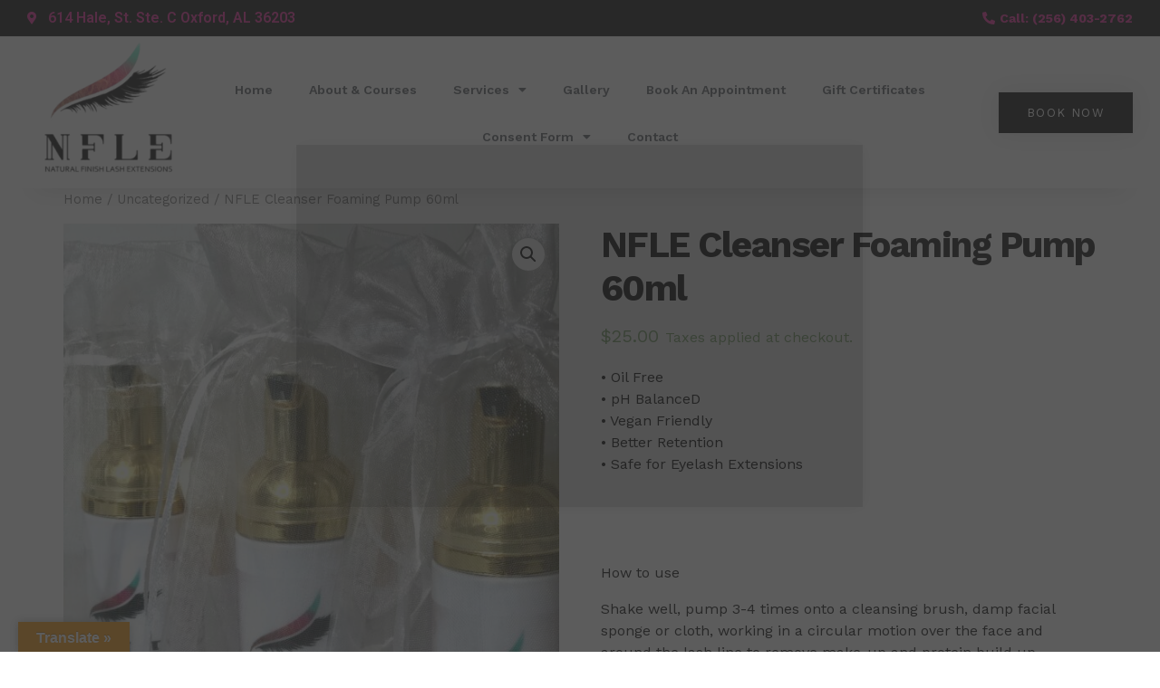

--- FILE ---
content_type: text/html; charset=UTF-8
request_url: https://www.naturalfinishlashes.com/product/nfle-cleanser-foaming-pump-60ml/
body_size: 20142
content:
<!doctype html>
<html lang="en">
<head>
	<meta charset="UTF-8">
	<meta name="viewport" content="width=device-width, initial-scale=1">
	<link rel="profile" href="https://gmpg.org/xfn/11">
	<title>NFLE Cleanser Foaming Pump 60ml &#8211; Natural Finish Lash Extensions</title>
<meta name='robots' content='max-image-preview:large' />
<link rel="manifest" href="https://www.naturalfinishlashes.com/pwa-manifest.json">
<link rel="apple-touch-screenshots-precomposed" sizes="512x512" href="https://www.naturalfinishlashes.com/wp-content/plugins/pwa-for-wp/images/logo-512x512.png">
<link rel="apple-touch-icon-precomposed" sizes="192x192" href="https://www.naturalfinishlashes.com/wp-content/uploads/2022/10/playstore_White.png">
<link rel='dns-prefetch' href='//translate.google.com' />
<link rel="alternate" type="application/rss+xml" title="Natural Finish Lash Extensions &raquo; Feed" href="https://www.naturalfinishlashes.com/feed/" />
<link rel="alternate" type="application/rss+xml" title="Natural Finish Lash Extensions &raquo; Comments Feed" href="https://www.naturalfinishlashes.com/comments/feed/" />
<link rel="alternate" type="application/rss+xml" title="Natural Finish Lash Extensions &raquo; NFLE Cleanser Foaming Pump 60ml Comments Feed" href="https://www.naturalfinishlashes.com/product/nfle-cleanser-foaming-pump-60ml/feed/" />
<script>
window._wpemojiSettings = {"baseUrl":"https:\/\/s.w.org\/images\/core\/emoji\/14.0.0\/72x72\/","ext":".png","svgUrl":"https:\/\/s.w.org\/images\/core\/emoji\/14.0.0\/svg\/","svgExt":".svg","source":{"concatemoji":"https:\/\/www.naturalfinishlashes.com\/wp-includes\/js\/wp-emoji-release.min.js?ver=6.2.8"}};
/*! This file is auto-generated */
!function(e,a,t){var n,r,o,i=a.createElement("canvas"),p=i.getContext&&i.getContext("2d");function s(e,t){p.clearRect(0,0,i.width,i.height),p.fillText(e,0,0);e=i.toDataURL();return p.clearRect(0,0,i.width,i.height),p.fillText(t,0,0),e===i.toDataURL()}function c(e){var t=a.createElement("script");t.src=e,t.defer=t.type="text/javascript",a.getElementsByTagName("head")[0].appendChild(t)}for(o=Array("flag","emoji"),t.supports={everything:!0,everythingExceptFlag:!0},r=0;r<o.length;r++)t.supports[o[r]]=function(e){if(p&&p.fillText)switch(p.textBaseline="top",p.font="600 32px Arial",e){case"flag":return s("\ud83c\udff3\ufe0f\u200d\u26a7\ufe0f","\ud83c\udff3\ufe0f\u200b\u26a7\ufe0f")?!1:!s("\ud83c\uddfa\ud83c\uddf3","\ud83c\uddfa\u200b\ud83c\uddf3")&&!s("\ud83c\udff4\udb40\udc67\udb40\udc62\udb40\udc65\udb40\udc6e\udb40\udc67\udb40\udc7f","\ud83c\udff4\u200b\udb40\udc67\u200b\udb40\udc62\u200b\udb40\udc65\u200b\udb40\udc6e\u200b\udb40\udc67\u200b\udb40\udc7f");case"emoji":return!s("\ud83e\udef1\ud83c\udffb\u200d\ud83e\udef2\ud83c\udfff","\ud83e\udef1\ud83c\udffb\u200b\ud83e\udef2\ud83c\udfff")}return!1}(o[r]),t.supports.everything=t.supports.everything&&t.supports[o[r]],"flag"!==o[r]&&(t.supports.everythingExceptFlag=t.supports.everythingExceptFlag&&t.supports[o[r]]);t.supports.everythingExceptFlag=t.supports.everythingExceptFlag&&!t.supports.flag,t.DOMReady=!1,t.readyCallback=function(){t.DOMReady=!0},t.supports.everything||(n=function(){t.readyCallback()},a.addEventListener?(a.addEventListener("DOMContentLoaded",n,!1),e.addEventListener("load",n,!1)):(e.attachEvent("onload",n),a.attachEvent("onreadystatechange",function(){"complete"===a.readyState&&t.readyCallback()})),(e=t.source||{}).concatemoji?c(e.concatemoji):e.wpemoji&&e.twemoji&&(c(e.twemoji),c(e.wpemoji)))}(window,document,window._wpemojiSettings);
</script>
<style>
img.wp-smiley,
img.emoji {
	display: inline !important;
	border: none !important;
	box-shadow: none !important;
	height: 1em !important;
	width: 1em !important;
	margin: 0 0.07em !important;
	vertical-align: -0.1em !important;
	background: none !important;
	padding: 0 !important;
}
</style>
	<link rel='stylesheet' id='wc-blocks-integration-css' href='https://www.naturalfinishlashes.com/wp-content/plugins/woocommerce-payments/vendor/woocommerce/subscriptions-core/build/index.css?ver=6.0.0' media='all' />
<link rel='stylesheet' id='wc-blocks-checkout-style-css' href='https://www.naturalfinishlashes.com/wp-content/plugins/woocommerce-payments/dist/blocks-checkout.css?ver=1.0' media='all' />
<link rel='stylesheet' id='wp-block-library-css' href='https://www.naturalfinishlashes.com/wp-includes/css/dist/block-library/style.min.css?ver=6.2.8' media='all' />
<link rel='stylesheet' id='wc-blocks-vendors-style-css' href='https://www.naturalfinishlashes.com/wp-content/plugins/woocommerce/packages/woocommerce-blocks/build/wc-blocks-vendors-style.css?ver=10.4.6' media='all' />
<link rel='stylesheet' id='wc-blocks-style-css' href='https://www.naturalfinishlashes.com/wp-content/plugins/woocommerce/packages/woocommerce-blocks/build/wc-blocks-style.css?ver=10.4.6' media='all' />
<link rel='stylesheet' id='classic-theme-styles-css' href='https://www.naturalfinishlashes.com/wp-includes/css/classic-themes.min.css?ver=6.2.8' media='all' />
<style id='global-styles-inline-css'>
body{--wp--preset--color--black: #000000;--wp--preset--color--cyan-bluish-gray: #abb8c3;--wp--preset--color--white: #ffffff;--wp--preset--color--pale-pink: #f78da7;--wp--preset--color--vivid-red: #cf2e2e;--wp--preset--color--luminous-vivid-orange: #ff6900;--wp--preset--color--luminous-vivid-amber: #fcb900;--wp--preset--color--light-green-cyan: #7bdcb5;--wp--preset--color--vivid-green-cyan: #00d084;--wp--preset--color--pale-cyan-blue: #8ed1fc;--wp--preset--color--vivid-cyan-blue: #0693e3;--wp--preset--color--vivid-purple: #9b51e0;--wp--preset--gradient--vivid-cyan-blue-to-vivid-purple: linear-gradient(135deg,rgba(6,147,227,1) 0%,rgb(155,81,224) 100%);--wp--preset--gradient--light-green-cyan-to-vivid-green-cyan: linear-gradient(135deg,rgb(122,220,180) 0%,rgb(0,208,130) 100%);--wp--preset--gradient--luminous-vivid-amber-to-luminous-vivid-orange: linear-gradient(135deg,rgba(252,185,0,1) 0%,rgba(255,105,0,1) 100%);--wp--preset--gradient--luminous-vivid-orange-to-vivid-red: linear-gradient(135deg,rgba(255,105,0,1) 0%,rgb(207,46,46) 100%);--wp--preset--gradient--very-light-gray-to-cyan-bluish-gray: linear-gradient(135deg,rgb(238,238,238) 0%,rgb(169,184,195) 100%);--wp--preset--gradient--cool-to-warm-spectrum: linear-gradient(135deg,rgb(74,234,220) 0%,rgb(151,120,209) 20%,rgb(207,42,186) 40%,rgb(238,44,130) 60%,rgb(251,105,98) 80%,rgb(254,248,76) 100%);--wp--preset--gradient--blush-light-purple: linear-gradient(135deg,rgb(255,206,236) 0%,rgb(152,150,240) 100%);--wp--preset--gradient--blush-bordeaux: linear-gradient(135deg,rgb(254,205,165) 0%,rgb(254,45,45) 50%,rgb(107,0,62) 100%);--wp--preset--gradient--luminous-dusk: linear-gradient(135deg,rgb(255,203,112) 0%,rgb(199,81,192) 50%,rgb(65,88,208) 100%);--wp--preset--gradient--pale-ocean: linear-gradient(135deg,rgb(255,245,203) 0%,rgb(182,227,212) 50%,rgb(51,167,181) 100%);--wp--preset--gradient--electric-grass: linear-gradient(135deg,rgb(202,248,128) 0%,rgb(113,206,126) 100%);--wp--preset--gradient--midnight: linear-gradient(135deg,rgb(2,3,129) 0%,rgb(40,116,252) 100%);--wp--preset--duotone--dark-grayscale: url('#wp-duotone-dark-grayscale');--wp--preset--duotone--grayscale: url('#wp-duotone-grayscale');--wp--preset--duotone--purple-yellow: url('#wp-duotone-purple-yellow');--wp--preset--duotone--blue-red: url('#wp-duotone-blue-red');--wp--preset--duotone--midnight: url('#wp-duotone-midnight');--wp--preset--duotone--magenta-yellow: url('#wp-duotone-magenta-yellow');--wp--preset--duotone--purple-green: url('#wp-duotone-purple-green');--wp--preset--duotone--blue-orange: url('#wp-duotone-blue-orange');--wp--preset--font-size--small: 13px;--wp--preset--font-size--medium: 20px;--wp--preset--font-size--large: 36px;--wp--preset--font-size--x-large: 42px;--wp--preset--spacing--20: 0.44rem;--wp--preset--spacing--30: 0.67rem;--wp--preset--spacing--40: 1rem;--wp--preset--spacing--50: 1.5rem;--wp--preset--spacing--60: 2.25rem;--wp--preset--spacing--70: 3.38rem;--wp--preset--spacing--80: 5.06rem;--wp--preset--shadow--natural: 6px 6px 9px rgba(0, 0, 0, 0.2);--wp--preset--shadow--deep: 12px 12px 50px rgba(0, 0, 0, 0.4);--wp--preset--shadow--sharp: 6px 6px 0px rgba(0, 0, 0, 0.2);--wp--preset--shadow--outlined: 6px 6px 0px -3px rgba(255, 255, 255, 1), 6px 6px rgba(0, 0, 0, 1);--wp--preset--shadow--crisp: 6px 6px 0px rgba(0, 0, 0, 1);}:where(.is-layout-flex){gap: 0.5em;}body .is-layout-flow > .alignleft{float: left;margin-inline-start: 0;margin-inline-end: 2em;}body .is-layout-flow > .alignright{float: right;margin-inline-start: 2em;margin-inline-end: 0;}body .is-layout-flow > .aligncenter{margin-left: auto !important;margin-right: auto !important;}body .is-layout-constrained > .alignleft{float: left;margin-inline-start: 0;margin-inline-end: 2em;}body .is-layout-constrained > .alignright{float: right;margin-inline-start: 2em;margin-inline-end: 0;}body .is-layout-constrained > .aligncenter{margin-left: auto !important;margin-right: auto !important;}body .is-layout-constrained > :where(:not(.alignleft):not(.alignright):not(.alignfull)){max-width: var(--wp--style--global--content-size);margin-left: auto !important;margin-right: auto !important;}body .is-layout-constrained > .alignwide{max-width: var(--wp--style--global--wide-size);}body .is-layout-flex{display: flex;}body .is-layout-flex{flex-wrap: wrap;align-items: center;}body .is-layout-flex > *{margin: 0;}:where(.wp-block-columns.is-layout-flex){gap: 2em;}.has-black-color{color: var(--wp--preset--color--black) !important;}.has-cyan-bluish-gray-color{color: var(--wp--preset--color--cyan-bluish-gray) !important;}.has-white-color{color: var(--wp--preset--color--white) !important;}.has-pale-pink-color{color: var(--wp--preset--color--pale-pink) !important;}.has-vivid-red-color{color: var(--wp--preset--color--vivid-red) !important;}.has-luminous-vivid-orange-color{color: var(--wp--preset--color--luminous-vivid-orange) !important;}.has-luminous-vivid-amber-color{color: var(--wp--preset--color--luminous-vivid-amber) !important;}.has-light-green-cyan-color{color: var(--wp--preset--color--light-green-cyan) !important;}.has-vivid-green-cyan-color{color: var(--wp--preset--color--vivid-green-cyan) !important;}.has-pale-cyan-blue-color{color: var(--wp--preset--color--pale-cyan-blue) !important;}.has-vivid-cyan-blue-color{color: var(--wp--preset--color--vivid-cyan-blue) !important;}.has-vivid-purple-color{color: var(--wp--preset--color--vivid-purple) !important;}.has-black-background-color{background-color: var(--wp--preset--color--black) !important;}.has-cyan-bluish-gray-background-color{background-color: var(--wp--preset--color--cyan-bluish-gray) !important;}.has-white-background-color{background-color: var(--wp--preset--color--white) !important;}.has-pale-pink-background-color{background-color: var(--wp--preset--color--pale-pink) !important;}.has-vivid-red-background-color{background-color: var(--wp--preset--color--vivid-red) !important;}.has-luminous-vivid-orange-background-color{background-color: var(--wp--preset--color--luminous-vivid-orange) !important;}.has-luminous-vivid-amber-background-color{background-color: var(--wp--preset--color--luminous-vivid-amber) !important;}.has-light-green-cyan-background-color{background-color: var(--wp--preset--color--light-green-cyan) !important;}.has-vivid-green-cyan-background-color{background-color: var(--wp--preset--color--vivid-green-cyan) !important;}.has-pale-cyan-blue-background-color{background-color: var(--wp--preset--color--pale-cyan-blue) !important;}.has-vivid-cyan-blue-background-color{background-color: var(--wp--preset--color--vivid-cyan-blue) !important;}.has-vivid-purple-background-color{background-color: var(--wp--preset--color--vivid-purple) !important;}.has-black-border-color{border-color: var(--wp--preset--color--black) !important;}.has-cyan-bluish-gray-border-color{border-color: var(--wp--preset--color--cyan-bluish-gray) !important;}.has-white-border-color{border-color: var(--wp--preset--color--white) !important;}.has-pale-pink-border-color{border-color: var(--wp--preset--color--pale-pink) !important;}.has-vivid-red-border-color{border-color: var(--wp--preset--color--vivid-red) !important;}.has-luminous-vivid-orange-border-color{border-color: var(--wp--preset--color--luminous-vivid-orange) !important;}.has-luminous-vivid-amber-border-color{border-color: var(--wp--preset--color--luminous-vivid-amber) !important;}.has-light-green-cyan-border-color{border-color: var(--wp--preset--color--light-green-cyan) !important;}.has-vivid-green-cyan-border-color{border-color: var(--wp--preset--color--vivid-green-cyan) !important;}.has-pale-cyan-blue-border-color{border-color: var(--wp--preset--color--pale-cyan-blue) !important;}.has-vivid-cyan-blue-border-color{border-color: var(--wp--preset--color--vivid-cyan-blue) !important;}.has-vivid-purple-border-color{border-color: var(--wp--preset--color--vivid-purple) !important;}.has-vivid-cyan-blue-to-vivid-purple-gradient-background{background: var(--wp--preset--gradient--vivid-cyan-blue-to-vivid-purple) !important;}.has-light-green-cyan-to-vivid-green-cyan-gradient-background{background: var(--wp--preset--gradient--light-green-cyan-to-vivid-green-cyan) !important;}.has-luminous-vivid-amber-to-luminous-vivid-orange-gradient-background{background: var(--wp--preset--gradient--luminous-vivid-amber-to-luminous-vivid-orange) !important;}.has-luminous-vivid-orange-to-vivid-red-gradient-background{background: var(--wp--preset--gradient--luminous-vivid-orange-to-vivid-red) !important;}.has-very-light-gray-to-cyan-bluish-gray-gradient-background{background: var(--wp--preset--gradient--very-light-gray-to-cyan-bluish-gray) !important;}.has-cool-to-warm-spectrum-gradient-background{background: var(--wp--preset--gradient--cool-to-warm-spectrum) !important;}.has-blush-light-purple-gradient-background{background: var(--wp--preset--gradient--blush-light-purple) !important;}.has-blush-bordeaux-gradient-background{background: var(--wp--preset--gradient--blush-bordeaux) !important;}.has-luminous-dusk-gradient-background{background: var(--wp--preset--gradient--luminous-dusk) !important;}.has-pale-ocean-gradient-background{background: var(--wp--preset--gradient--pale-ocean) !important;}.has-electric-grass-gradient-background{background: var(--wp--preset--gradient--electric-grass) !important;}.has-midnight-gradient-background{background: var(--wp--preset--gradient--midnight) !important;}.has-small-font-size{font-size: var(--wp--preset--font-size--small) !important;}.has-medium-font-size{font-size: var(--wp--preset--font-size--medium) !important;}.has-large-font-size{font-size: var(--wp--preset--font-size--large) !important;}.has-x-large-font-size{font-size: var(--wp--preset--font-size--x-large) !important;}
.wp-block-navigation a:where(:not(.wp-element-button)){color: inherit;}
:where(.wp-block-columns.is-layout-flex){gap: 2em;}
.wp-block-pullquote{font-size: 1.5em;line-height: 1.6;}
</style>
<link rel='stylesheet' id='google-language-translator-css' href='https://www.naturalfinishlashes.com/wp-content/plugins/google-language-translator/css/style.css?ver=6.0.19' media='' />
<link rel='stylesheet' id='glt-toolbar-styles-css' href='https://www.naturalfinishlashes.com/wp-content/plugins/google-language-translator/css/toolbar.css?ver=6.0.19' media='' />
<link rel='stylesheet' id='uaf_client_css-css' href='https://www.naturalfinishlashes.com/wp-content/uploads/useanyfont/uaf.css?ver=1680161790' media='all' />
<link rel='stylesheet' id='photoswipe-css' href='https://www.naturalfinishlashes.com/wp-content/plugins/woocommerce/assets/css/photoswipe/photoswipe.min.css?ver=7.9.0' media='all' />
<link rel='stylesheet' id='photoswipe-default-skin-css' href='https://www.naturalfinishlashes.com/wp-content/plugins/woocommerce/assets/css/photoswipe/default-skin/default-skin.min.css?ver=7.9.0' media='all' />
<link rel='stylesheet' id='woocommerce-layout-css' href='https://www.naturalfinishlashes.com/wp-content/plugins/woocommerce/assets/css/woocommerce-layout.css?ver=7.9.0' media='all' />
<link rel='stylesheet' id='woocommerce-smallscreen-css' href='https://www.naturalfinishlashes.com/wp-content/plugins/woocommerce/assets/css/woocommerce-smallscreen.css?ver=7.9.0' media='only screen and (max-width: 768px)' />
<link rel='stylesheet' id='woocommerce-general-css' href='https://www.naturalfinishlashes.com/wp-content/plugins/woocommerce/assets/css/woocommerce.css?ver=7.9.0' media='all' />
<style id='woocommerce-inline-inline-css'>
.woocommerce form .form-row .required { visibility: visible; }
</style>
<link rel='stylesheet' id='hello-elementor-css' href='https://www.naturalfinishlashes.com/wp-content/themes/hello-elementor/style.min.css?ver=2.8.1' media='all' />
<link rel='stylesheet' id='hello-elementor-theme-style-css' href='https://www.naturalfinishlashes.com/wp-content/themes/hello-elementor/theme.min.css?ver=2.8.1' media='all' />
<link rel='stylesheet' id='elementor-frontend-css' href='https://www.naturalfinishlashes.com/wp-content/plugins/elementor/assets/css/frontend-lite.min.css?ver=3.14.1' media='all' />
<link rel='stylesheet' id='elementor-post-23-css' href='https://www.naturalfinishlashes.com/wp-content/uploads/elementor/css/post-23.css?ver=1713217514' media='all' />
<link rel='stylesheet' id='elementor-icons-css' href='https://www.naturalfinishlashes.com/wp-content/plugins/elementor/assets/lib/eicons/css/elementor-icons.min.css?ver=5.20.0' media='all' />
<link rel='stylesheet' id='swiper-css' href='https://www.naturalfinishlashes.com/wp-content/plugins/elementor/assets/lib/swiper/css/swiper.min.css?ver=5.3.6' media='all' />
<link rel='stylesheet' id='elementor-pro-css' href='https://www.naturalfinishlashes.com/wp-content/plugins/elementor-pro/assets/css/frontend-lite.min.css?ver=3.7.1' media='all' />
<link rel='stylesheet' id='elementor-post-28-css' href='https://www.naturalfinishlashes.com/wp-content/uploads/elementor/css/post-28.css?ver=1690407421' media='all' />
<link rel='stylesheet' id='elementor-post-30-css' href='https://www.naturalfinishlashes.com/wp-content/uploads/elementor/css/post-30.css?ver=1690407421' media='all' />
<link rel='stylesheet' id='elementor-icons-ekiticons-css' href='https://www.naturalfinishlashes.com/wp-content/plugins/elementskit-lite/modules/elementskit-icon-pack/assets/css/ekiticons.css?ver=2.9.0' media='all' />
<link rel='stylesheet' id='pwaforwp-style-css' href='https://www.naturalfinishlashes.com/wp-content/plugins/pwa-for-wp/assets/css/pwaforwp-main.min.css?ver=1.7.60' media='all' />
<link rel='stylesheet' id='ekit-widget-styles-css' href='https://www.naturalfinishlashes.com/wp-content/plugins/elementskit-lite/widgets/init/assets/css/widget-styles.css?ver=2.9.0' media='all' />
<link rel='stylesheet' id='ekit-responsive-css' href='https://www.naturalfinishlashes.com/wp-content/plugins/elementskit-lite/widgets/init/assets/css/responsive.css?ver=2.9.0' media='all' />
<link rel='stylesheet' id='lepopup-style-css' href='https://www.naturalfinishlashes.com/wp-content/plugins/halfdata-green-popups/css/style.css?ver=7.04' media='all' />
<link rel='stylesheet' id='airdatepicker-css' href='https://www.naturalfinishlashes.com/wp-content/plugins/halfdata-green-popups/css/airdatepicker.css?ver=7.04' media='all' />
<link rel='stylesheet' id='google-fonts-1-css' href='https://fonts.googleapis.com/css?family=Roboto%3A100%2C100italic%2C200%2C200italic%2C300%2C300italic%2C400%2C400italic%2C500%2C500italic%2C600%2C600italic%2C700%2C700italic%2C800%2C800italic%2C900%2C900italic%7CRoboto+Slab%3A100%2C100italic%2C200%2C200italic%2C300%2C300italic%2C400%2C400italic%2C500%2C500italic%2C600%2C600italic%2C700%2C700italic%2C800%2C800italic%2C900%2C900italic%7CWork+Sans%3A100%2C100italic%2C200%2C200italic%2C300%2C300italic%2C400%2C400italic%2C500%2C500italic%2C600%2C600italic%2C700%2C700italic%2C800%2C800italic%2C900%2C900italic&#038;display=auto&#038;ver=6.2.8' media='all' />
<link rel='stylesheet' id='elementor-icons-shared-0-css' href='https://www.naturalfinishlashes.com/wp-content/plugins/elementor/assets/lib/font-awesome/css/fontawesome.min.css?ver=5.15.3' media='all' />
<link rel='stylesheet' id='elementor-icons-fa-solid-css' href='https://www.naturalfinishlashes.com/wp-content/plugins/elementor/assets/lib/font-awesome/css/solid.min.css?ver=5.15.3' media='all' />
<link rel='stylesheet' id='elementor-icons-fa-brands-css' href='https://www.naturalfinishlashes.com/wp-content/plugins/elementor/assets/lib/font-awesome/css/brands.min.css?ver=5.15.3' media='all' />
<link rel='stylesheet' id='elementor-icons-fa-regular-css' href='https://www.naturalfinishlashes.com/wp-content/plugins/elementor/assets/lib/font-awesome/css/regular.min.css?ver=5.15.3' media='all' />
<link rel="preconnect" href="https://fonts.gstatic.com/" crossorigin><script src='https://www.naturalfinishlashes.com/wp-includes/js/jquery/jquery.min.js?ver=3.6.4' id='jquery-core-js'></script>
<script src='https://www.naturalfinishlashes.com/wp-includes/js/jquery/jquery-migrate.min.js?ver=3.4.0' id='jquery-migrate-js'></script>
<script id='WCPAY_ASSETS-js-extra'>
var wcpayAssets = {"url":"https:\/\/www.naturalfinishlashes.com\/wp-content\/plugins\/woocommerce-payments\/dist\/"};
</script>
<link rel="https://api.w.org/" href="https://www.naturalfinishlashes.com/wp-json/" /><link rel="alternate" type="application/json" href="https://www.naturalfinishlashes.com/wp-json/wp/v2/product/675" /><link rel="EditURI" type="application/rsd+xml" title="RSD" href="https://www.naturalfinishlashes.com/xmlrpc.php?rsd" />
<link rel="wlwmanifest" type="application/wlwmanifest+xml" href="https://www.naturalfinishlashes.com/wp-includes/wlwmanifest.xml" />
<meta name="generator" content="WordPress 6.2.8" />
<meta name="generator" content="WooCommerce 7.9.0" />
<link rel="canonical" href="https://www.naturalfinishlashes.com/product/nfle-cleanser-foaming-pump-60ml/" />
<link rel='shortlink' href='https://www.naturalfinishlashes.com/?p=675' />
<link rel="alternate" type="application/json+oembed" href="https://www.naturalfinishlashes.com/wp-json/oembed/1.0/embed?url=https%3A%2F%2Fwww.naturalfinishlashes.com%2Fproduct%2Fnfle-cleanser-foaming-pump-60ml%2F" />
<link rel="alternate" type="text/xml+oembed" href="https://www.naturalfinishlashes.com/wp-json/oembed/1.0/embed?url=https%3A%2F%2Fwww.naturalfinishlashes.com%2Fproduct%2Fnfle-cleanser-foaming-pump-60ml%2F&#038;format=xml" />
<meta name="cdp-version" content="1.4.0" /><style>.goog-tooltip{display: none!important;}.goog-tooltip:hover{display: none!important;}.goog-text-highlight{background-color:transparent!important;border:none!important;box-shadow:none!important;}#google_language_translator select.goog-te-combo{color:#32373c;}div.skiptranslate{display:none!important;}body{top:0px!important;}#goog-gt-{display:none!important;}#glt-translate-trigger{left:20px;right:auto;}#glt-translate-trigger > span{color:#ffffff;}#glt-translate-trigger{background:#f89406;}.goog-te-gadget .goog-te-combo{width:100%;}</style><?php echo do_shortcode('[google-translator]'); ?><meta name="description" content="• Oil Free
• pH BalanceD
• Vegan Friendly
• Better Retention
• Safe for Eyelash Extensions

&nbsp;

&nbsp;

How to use

Shake well, pump 3-4 times onto a cleansing brush, damp facial sponge or cloth, working in a circular motion over the face and around the lash line to remove make-up and protein build up.

&nbsp;

Ingredients

Cabbage Rose (Rosa Centifolia) Flower Water, Water (Aqua), Lauryl Betaine, Acrylates/Beheneth-25 Methacrylate Copolymer, Triethanolamine, Caprylyl Glycol, Phenoxyethanol, Phenethyl Alcohol, Sodium PCA, Grape (Vitis Vinifera) Extract

&nbsp;">
	<noscript><style>.woocommerce-product-gallery{ opacity: 1 !important; }</style></noscript>
	<meta name="generator" content="Elementor 3.14.1; features: e_dom_optimization, e_optimized_assets_loading, e_optimized_css_loading, a11y_improvements, additional_custom_breakpoints; settings: css_print_method-external, google_font-enabled, font_display-auto">

		<script>var lepopup_customjs_handlers={};var lepopup_cookie_value="ilovefamily";var lepopup_events_data={};var lepopup_content_id="675";</script><script>function lepopup_add_event(_event,_data){if(typeof _lepopup_add_event == typeof undefined){jQuery(document).ready(function(){_lepopup_add_event(_event,_data);});}else{_lepopup_add_event(_event,_data);}}</script><link rel="icon" href="https://www.naturalfinishlashes.com/wp-content/uploads/2022/09/cropped-Screen-Shot-2022-09-25-at-3.01.59-PM-32x32.png" sizes="32x32" />
<link rel="icon" href="https://www.naturalfinishlashes.com/wp-content/uploads/2022/09/cropped-Screen-Shot-2022-09-25-at-3.01.59-PM-192x192.png" sizes="192x192" />
<meta name="msapplication-TileImage" content="https://www.naturalfinishlashes.com/wp-content/uploads/2022/09/cropped-Screen-Shot-2022-09-25-at-3.01.59-PM-270x270.png" />
<meta name="pwaforwp" content="wordpress-plugin"/>
        <meta name="theme-color" content="#D5E0EB">
        <meta name="apple-mobile-web-app-title" content="Natural Finish Lash Extensions">
        <meta name="application-name" content="Natural Finish Lash Extensions">
        <meta name="apple-mobile-web-app-capable" content="yes">
        <meta name="apple-mobile-web-app-status-bar-style" content="default">
        <meta name="mobile-web-app-capable" content="yes">
        <meta name="apple-touch-fullscreen" content="yes">
<link rel="apple-touch-icon" sizes="192x192" href="https://www.naturalfinishlashes.com/wp-content/uploads/2022/10/playstore_White.png">
<link rel="apple-touch-icon" sizes="512x512" href="https://www.naturalfinishlashes.com/wp-content/uploads/2022/10/playstore_White.png">
<link rel="apple-touch-startup-image" media="screen and (device-width: 320px) and (device-height: 568px) and (-webkit-device-pixel-ratio: 2) and (orientation: landscape)" href="https://www.naturalfinishlashes.com/wp-content/uploads/2022/10/playstore_White.png"/>
<link rel="apple-touch-startup-image" media="screen and (device-width: 320px) and (device-height: 568px) and (-webkit-device-pixel-ratio: 2) and (orientation: portrait)" href="https://www.naturalfinishlashes.com/wp-content/uploads/2022/10/playstore_White.png"/>
<link rel="apple-touch-startup-image" media="screen and (device-width: 414px) and (device-height: 896px) and (-webkit-device-pixel-ratio: 3) and (orientation: landscape)" href="https://www.naturalfinishlashes.com/wp-content/uploads/2022/10/playstore_White.png"/>
<link rel="apple-touch-startup-image" media="screen and (device-width: 414px) and (device-height: 896px) and (-webkit-device-pixel-ratio: 2) and (orientation: landscape)" href="https://www.naturalfinishlashes.com/wp-content/uploads/2022/10/playstore_White.png"/>
<link rel="apple-touch-startup-image" media="screen and (device-width: 375px) and (device-height: 812px) and (-webkit-device-pixel-ratio: 3) and (orientation: portrait)" href="https://www.naturalfinishlashes.com/wp-content/uploads/2022/10/playstore_White.png"/>
<link rel="apple-touch-startup-image" media="screen and (device-width: 414px) and (device-height: 896px) and (-webkit-device-pixel-ratio: 2) and (orientation: portrait)" href="https://www.naturalfinishlashes.com/wp-content/uploads/2022/10/playstore_White.png"/>
<link rel="apple-touch-startup-image" media="screen and (device-width: 375px) and (device-height: 812px) and (-webkit-device-pixel-ratio: 3) and (orientation: landscape)" href="https://www.naturalfinishlashes.com/wp-content/uploads/2022/10/playstore_White.png"/>
<link rel="apple-touch-startup-image" media="screen and (device-width: 414px) and (device-height: 736px) and (-webkit-device-pixel-ratio: 3) and (orientation: portrait)" href="https://www.naturalfinishlashes.com/wp-content/uploads/2022/10/playstore_White.png"/>
<link rel="apple-touch-startup-image" media="screen and (device-width: 414px) and (device-height: 736px) and (-webkit-device-pixel-ratio: 3) and (orientation: landscape)" href="https://www.naturalfinishlashes.com/wp-content/uploads/2022/10/playstore_White.png"/>
<link rel="apple-touch-startup-image" media="screen and (device-width: 375px) and (device-height: 667px) and (-webkit-device-pixel-ratio: 2) and (orientation: landscape)" href="https://www.naturalfinishlashes.com/wp-content/uploads/2022/10/playstore_White.png"/>
<link rel="apple-touch-startup-image" media="screen and (device-width: 375px) and (device-height: 667px) and (-webkit-device-pixel-ratio: 2) and (orientation: portrait)" href="https://www.naturalfinishlashes.com/wp-content/uploads/2022/10/playstore_White.png"/>
<link rel="apple-touch-startup-image" media="screen and (device-width: 1024px) and (device-height: 1366px) and (-webkit-device-pixel-ratio: 2) and (orientation: landscape)" href="https://www.naturalfinishlashes.com/wp-content/uploads/2022/10/playstore_White.png"/>
<link rel="apple-touch-startup-image" media="screen and (device-width: 1024px) and (device-height: 1366px) and (-webkit-device-pixel-ratio: 2) and (orientation: portrait)" href="https://www.naturalfinishlashes.com/wp-content/uploads/2022/10/playstore_White.png"/>
<link rel="apple-touch-startup-image" media="screen and (device-width: 834px) and (device-height: 1194px) and (-webkit-device-pixel-ratio: 2) and (orientation: landscape)" href="https://www.naturalfinishlashes.com/wp-content/uploads/2022/10/playstore_White.png"/>
<link rel="apple-touch-startup-image" media="screen and (device-width: 834px) and (device-height: 1194px) and (-webkit-device-pixel-ratio: 2) and (orientation: portrait)" href="https://www.naturalfinishlashes.com/wp-content/uploads/2022/10/playstore_White.png"/>
<link rel="apple-touch-startup-image" media="screen and (device-width: 834px) and (device-height: 1112px) and (-webkit-device-pixel-ratio: 2) and (orientation: landscape)" href="https://www.naturalfinishlashes.com/wp-content/uploads/2022/10/playstore_White.png"/>
<link rel="apple-touch-startup-image" media="screen and (device-width: 414px) and (device-height: 896px) and (-webkit-device-pixel-ratio: 3) and (orientation: portrait)" href="https://www.naturalfinishlashes.com/wp-content/uploads/2022/10/playstore_White.png"/>
<link rel="apple-touch-startup-image" media="screen and (device-width: 834px) and (device-height: 1112px) and (-webkit-device-pixel-ratio: 2) and (orientation: portrait)" href="https://www.naturalfinishlashes.com/wp-content/uploads/2022/10/playstore_White.png"/>
<link rel="apple-touch-startup-image" media="screen and (device-width: 768px) and (device-height: 1024px) and (-webkit-device-pixel-ratio: 2) and (orientation: portrait)" href="https://www.naturalfinishlashes.com/wp-content/uploads/2022/10/playstore_White.png"/>
<link rel="apple-touch-startup-image" media="screen and (device-width: 768px) and (device-height: 1024px) and (-webkit-device-pixel-ratio: 2) and (orientation: landscape)" href="https://www.naturalfinishlashes.com/wp-content/uploads/2022/10/playstore_White.png"/>
		<style id="wp-custom-css">
			

/** Start Block Kit CSS: 143-3-7969bb877702491bc5ca272e536ada9d **/

.envato-block__preview{overflow: visible;}
/* Material Button Click Effect */
.envato-kit-140-material-hit .menu-item a,
.envato-kit-140-material-button .elementor-button{
  background-position: center;
  transition: background 0.8s;
}
.envato-kit-140-material-hit .menu-item a:hover,
.envato-kit-140-material-button .elementor-button:hover{
  background: radial-gradient(circle, transparent 1%, #fff 1%) center/15000%;
}
.envato-kit-140-material-hit .menu-item a:active,
.envato-kit-140-material-button .elementor-button:active{
  background-color: #FFF;
  background-size: 100%;
  transition: background 0s;
}

/* Field Shadow */
.envato-kit-140-big-shadow-form .elementor-field-textual{
	box-shadow: 0 20px 30px rgba(0,0,0, .05);
}

/* FAQ */
.envato-kit-140-faq .elementor-accordion .elementor-accordion-item{
	border-width: 0 0 1px !important;
}

/* Scrollable Columns */
.envato-kit-140-scrollable{
	 height: 100%;
   overflow: auto;
   overflow-x: hidden;
}

/* ImageBox: No Space */
.envato-kit-140-imagebox-nospace:hover{
	transform: scale(1.1);
	transition: all 0.3s;
}
.envato-kit-140-imagebox-nospace figure{
	line-height: 0;
}

.envato-kit-140-slide .elementor-slide-content{
	background: #FFF;
	margin-left: -60px;
	padding: 1em;
}
.envato-kit-140-carousel .slick-active:not(.slick-current)  img{
	padding: 20px !important;
	transition: all .9s;
}

/** End Block Kit CSS: 143-3-7969bb877702491bc5ca272e536ada9d **/



/** Start Block Kit CSS: 141-3-1d55f1e76be9fb1a8d9de88accbe962f **/

.envato-kit-138-bracket .elementor-widget-container > *:before{
	content:"[";
	color:#ffab00;
	display:inline-block;
	margin-right:4px;
	line-height:1em;
	position:relative;
	top:-1px;
}

.envato-kit-138-bracket .elementor-widget-container > *:after{
	content:"]";
	color:#ffab00;
	display:inline-block;
	margin-left:4px;
	line-height:1em;
	position:relative;
	top:-1px;
}

/** End Block Kit CSS: 141-3-1d55f1e76be9fb1a8d9de88accbe962f **/



/** Start Block Kit CSS: 135-3-c665d4805631b9a8bf464e65129b2f58 **/

.envato-block__preview{overflow: visible;}

/** End Block Kit CSS: 135-3-c665d4805631b9a8bf464e65129b2f58 **/



/** Start Block Kit CSS: 33-3-f2d4515681d0cdeb2a000d0405e47669 **/

.envato-kit-30-phone-overlay {
	position: absolute !important;
	display: block !important;
	top: 0%;
	left: 0%;
	right: 0%;
	margin: auto;
	z-index: 1;
}
.envato-kit-30-div-rotate{
	transform: rotate(90deg);
}

/** End Block Kit CSS: 33-3-f2d4515681d0cdeb2a000d0405e47669 **/


body.woocommerce-cart,
body.woocommerce-cart .entry-title {
    color: black;
}

body.woocommerce-checkout,
body.woocommerce-checkout .entry-title {
    color: black;
}
		</style>
		</head>
<body class="product-template-default single single-product postid-675 wp-custom-logo theme-hello-elementor woocommerce woocommerce-page woocommerce-no-js elementor-default elementor-kit-23">

<script>
lepopup_add_event("onload", {
    item:        "COnsentFOrm333",
    item_mobile: "COnsentFOrm333",
    mode:        "once-only",
    period:      24,
    delay:       0,
    close_delay: 0
});
</script><svg xmlns="http://www.w3.org/2000/svg" viewBox="0 0 0 0" width="0" height="0" focusable="false" role="none" style="visibility: hidden; position: absolute; left: -9999px; overflow: hidden;" ><defs><filter id="wp-duotone-dark-grayscale"><feColorMatrix color-interpolation-filters="sRGB" type="matrix" values=" .299 .587 .114 0 0 .299 .587 .114 0 0 .299 .587 .114 0 0 .299 .587 .114 0 0 " /><feComponentTransfer color-interpolation-filters="sRGB" ><feFuncR type="table" tableValues="0 0.49803921568627" /><feFuncG type="table" tableValues="0 0.49803921568627" /><feFuncB type="table" tableValues="0 0.49803921568627" /><feFuncA type="table" tableValues="1 1" /></feComponentTransfer><feComposite in2="SourceGraphic" operator="in" /></filter></defs></svg><svg xmlns="http://www.w3.org/2000/svg" viewBox="0 0 0 0" width="0" height="0" focusable="false" role="none" style="visibility: hidden; position: absolute; left: -9999px; overflow: hidden;" ><defs><filter id="wp-duotone-grayscale"><feColorMatrix color-interpolation-filters="sRGB" type="matrix" values=" .299 .587 .114 0 0 .299 .587 .114 0 0 .299 .587 .114 0 0 .299 .587 .114 0 0 " /><feComponentTransfer color-interpolation-filters="sRGB" ><feFuncR type="table" tableValues="0 1" /><feFuncG type="table" tableValues="0 1" /><feFuncB type="table" tableValues="0 1" /><feFuncA type="table" tableValues="1 1" /></feComponentTransfer><feComposite in2="SourceGraphic" operator="in" /></filter></defs></svg><svg xmlns="http://www.w3.org/2000/svg" viewBox="0 0 0 0" width="0" height="0" focusable="false" role="none" style="visibility: hidden; position: absolute; left: -9999px; overflow: hidden;" ><defs><filter id="wp-duotone-purple-yellow"><feColorMatrix color-interpolation-filters="sRGB" type="matrix" values=" .299 .587 .114 0 0 .299 .587 .114 0 0 .299 .587 .114 0 0 .299 .587 .114 0 0 " /><feComponentTransfer color-interpolation-filters="sRGB" ><feFuncR type="table" tableValues="0.54901960784314 0.98823529411765" /><feFuncG type="table" tableValues="0 1" /><feFuncB type="table" tableValues="0.71764705882353 0.25490196078431" /><feFuncA type="table" tableValues="1 1" /></feComponentTransfer><feComposite in2="SourceGraphic" operator="in" /></filter></defs></svg><svg xmlns="http://www.w3.org/2000/svg" viewBox="0 0 0 0" width="0" height="0" focusable="false" role="none" style="visibility: hidden; position: absolute; left: -9999px; overflow: hidden;" ><defs><filter id="wp-duotone-blue-red"><feColorMatrix color-interpolation-filters="sRGB" type="matrix" values=" .299 .587 .114 0 0 .299 .587 .114 0 0 .299 .587 .114 0 0 .299 .587 .114 0 0 " /><feComponentTransfer color-interpolation-filters="sRGB" ><feFuncR type="table" tableValues="0 1" /><feFuncG type="table" tableValues="0 0.27843137254902" /><feFuncB type="table" tableValues="0.5921568627451 0.27843137254902" /><feFuncA type="table" tableValues="1 1" /></feComponentTransfer><feComposite in2="SourceGraphic" operator="in" /></filter></defs></svg><svg xmlns="http://www.w3.org/2000/svg" viewBox="0 0 0 0" width="0" height="0" focusable="false" role="none" style="visibility: hidden; position: absolute; left: -9999px; overflow: hidden;" ><defs><filter id="wp-duotone-midnight"><feColorMatrix color-interpolation-filters="sRGB" type="matrix" values=" .299 .587 .114 0 0 .299 .587 .114 0 0 .299 .587 .114 0 0 .299 .587 .114 0 0 " /><feComponentTransfer color-interpolation-filters="sRGB" ><feFuncR type="table" tableValues="0 0" /><feFuncG type="table" tableValues="0 0.64705882352941" /><feFuncB type="table" tableValues="0 1" /><feFuncA type="table" tableValues="1 1" /></feComponentTransfer><feComposite in2="SourceGraphic" operator="in" /></filter></defs></svg><svg xmlns="http://www.w3.org/2000/svg" viewBox="0 0 0 0" width="0" height="0" focusable="false" role="none" style="visibility: hidden; position: absolute; left: -9999px; overflow: hidden;" ><defs><filter id="wp-duotone-magenta-yellow"><feColorMatrix color-interpolation-filters="sRGB" type="matrix" values=" .299 .587 .114 0 0 .299 .587 .114 0 0 .299 .587 .114 0 0 .299 .587 .114 0 0 " /><feComponentTransfer color-interpolation-filters="sRGB" ><feFuncR type="table" tableValues="0.78039215686275 1" /><feFuncG type="table" tableValues="0 0.94901960784314" /><feFuncB type="table" tableValues="0.35294117647059 0.47058823529412" /><feFuncA type="table" tableValues="1 1" /></feComponentTransfer><feComposite in2="SourceGraphic" operator="in" /></filter></defs></svg><svg xmlns="http://www.w3.org/2000/svg" viewBox="0 0 0 0" width="0" height="0" focusable="false" role="none" style="visibility: hidden; position: absolute; left: -9999px; overflow: hidden;" ><defs><filter id="wp-duotone-purple-green"><feColorMatrix color-interpolation-filters="sRGB" type="matrix" values=" .299 .587 .114 0 0 .299 .587 .114 0 0 .299 .587 .114 0 0 .299 .587 .114 0 0 " /><feComponentTransfer color-interpolation-filters="sRGB" ><feFuncR type="table" tableValues="0.65098039215686 0.40392156862745" /><feFuncG type="table" tableValues="0 1" /><feFuncB type="table" tableValues="0.44705882352941 0.4" /><feFuncA type="table" tableValues="1 1" /></feComponentTransfer><feComposite in2="SourceGraphic" operator="in" /></filter></defs></svg><svg xmlns="http://www.w3.org/2000/svg" viewBox="0 0 0 0" width="0" height="0" focusable="false" role="none" style="visibility: hidden; position: absolute; left: -9999px; overflow: hidden;" ><defs><filter id="wp-duotone-blue-orange"><feColorMatrix color-interpolation-filters="sRGB" type="matrix" values=" .299 .587 .114 0 0 .299 .587 .114 0 0 .299 .587 .114 0 0 .299 .587 .114 0 0 " /><feComponentTransfer color-interpolation-filters="sRGB" ><feFuncR type="table" tableValues="0.098039215686275 1" /><feFuncG type="table" tableValues="0 0.66274509803922" /><feFuncB type="table" tableValues="0.84705882352941 0.41960784313725" /><feFuncA type="table" tableValues="1 1" /></feComponentTransfer><feComposite in2="SourceGraphic" operator="in" /></filter></defs></svg>
<a class="skip-link screen-reader-text" href="#content">Skip to content</a>

		<div data-elementor-type="header" data-elementor-id="28" class="elementor elementor-28 elementor-location-header">
								<header class="elementor-section elementor-top-section elementor-element elementor-element-39edc381 elementor-section-content-middle elementor-section-full_width elementor-section-height-min-height elementor-section-height-default elementor-section-items-middle" data-id="39edc381" data-element_type="section" data-settings="{&quot;background_background&quot;:&quot;classic&quot;,&quot;sticky&quot;:&quot;top&quot;,&quot;sticky_on&quot;:[&quot;desktop&quot;,&quot;tablet&quot;,&quot;mobile&quot;],&quot;sticky_offset&quot;:0,&quot;sticky_effects_offset&quot;:0}">
						<div class="elementor-container elementor-column-gap-no">
					<div class="elementor-column elementor-col-50 elementor-top-column elementor-element elementor-element-e90db7e" data-id="e90db7e" data-element_type="column">
			<div class="elementor-widget-wrap elementor-element-populated">
								<div class="elementor-element elementor-element-5ed7c751 elementor-align-left elementor-tablet-align-left elementor-mobile-align-left elementor-icon-list--layout-traditional elementor-list-item-link-full_width elementor-widget elementor-widget-icon-list" data-id="5ed7c751" data-element_type="widget" data-widget_type="icon-list.default">
				<div class="elementor-widget-container">
			<link rel="stylesheet" href="https://www.naturalfinishlashes.com/wp-content/plugins/elementor/assets/css/widget-icon-list.min.css">		<ul class="elementor-icon-list-items">
							<li class="elementor-icon-list-item">
											<span class="elementor-icon-list-icon">
							<i aria-hidden="true" class="fas fa-map-marker-alt"></i>						</span>
										<span class="elementor-icon-list-text">614 Hale, St. Ste. C Oxford, AL 36203</span>
									</li>
						</ul>
				</div>
				</div>
					</div>
		</div>
				<div class="elementor-column elementor-col-50 elementor-top-column elementor-element elementor-element-4cfbc437" data-id="4cfbc437" data-element_type="column">
			<div class="elementor-widget-wrap elementor-element-populated">
								<div class="elementor-element elementor-element-688aaaac elementor-align-right elementor-tablet-align-right elementor-mobile-align-right elementor-icon-list--layout-traditional elementor-list-item-link-full_width elementor-widget elementor-widget-icon-list" data-id="688aaaac" data-element_type="widget" data-widget_type="icon-list.default">
				<div class="elementor-widget-container">
					<ul class="elementor-icon-list-items">
							<li class="elementor-icon-list-item">
											<a href="tel:2564032762">

												<span class="elementor-icon-list-icon">
							<i aria-hidden="true" class="fas fa-phone-alt"></i>						</span>
										<span class="elementor-icon-list-text">Call: (256) 403-2762</span>
											</a>
									</li>
						</ul>
				</div>
				</div>
					</div>
		</div>
							</div>
		</header>
				<header class="elementor-section elementor-top-section elementor-element elementor-element-1feb98d elementor-section-content-middle elementor-section-full_width elementor-section-height-min-height elementor-section-items-stretch elementor-section-stretched elementor-section-height-default" data-id="1feb98d" data-element_type="section" data-settings="{&quot;background_background&quot;:&quot;classic&quot;,&quot;sticky&quot;:&quot;top&quot;,&quot;stretch_section&quot;:&quot;section-stretched&quot;,&quot;sticky_on&quot;:[&quot;desktop&quot;,&quot;tablet&quot;,&quot;mobile&quot;],&quot;sticky_offset&quot;:0,&quot;sticky_effects_offset&quot;:0}">
						<div class="elementor-container elementor-column-gap-no">
					<div class="elementor-column elementor-col-16 elementor-top-column elementor-element elementor-element-71faee4c" data-id="71faee4c" data-element_type="column">
			<div class="elementor-widget-wrap elementor-element-populated">
								<div class="elementor-element elementor-element-632b29d8 elementor-widget elementor-widget-theme-site-logo elementor-widget-image" data-id="632b29d8" data-element_type="widget" data-widget_type="theme-site-logo.default">
				<div class="elementor-widget-container">
			<style>/*! elementor - v3.14.0 - 26-06-2023 */
.elementor-widget-image{text-align:center}.elementor-widget-image a{display:inline-block}.elementor-widget-image a img[src$=".svg"]{width:48px}.elementor-widget-image img{vertical-align:middle;display:inline-block}</style>													<a href="https://www.naturalfinishlashes.com">
							<img width="215" height="200" src="https://www.naturalfinishlashes.com/wp-content/uploads/2022/05/logo_transparent-e1652829443303.png" class="attachment-full size-full wp-image-88" alt="" loading="lazy" />								</a>
															</div>
				</div>
					</div>
		</div>
				<div class="elementor-column elementor-col-66 elementor-top-column elementor-element elementor-element-1754354f" data-id="1754354f" data-element_type="column">
			<div class="elementor-widget-wrap elementor-element-populated">
								<div class="elementor-element elementor-element-240922d5 elementor-nav-menu__align-center elementor-nav-menu--stretch elementor-nav-menu--dropdown-tablet elementor-nav-menu__text-align-aside elementor-nav-menu--toggle elementor-nav-menu--burger elementor-widget elementor-widget-nav-menu" data-id="240922d5" data-element_type="widget" data-settings="{&quot;full_width&quot;:&quot;stretch&quot;,&quot;layout&quot;:&quot;horizontal&quot;,&quot;submenu_icon&quot;:{&quot;value&quot;:&quot;&lt;i class=\&quot;fas fa-caret-down\&quot;&gt;&lt;\/i&gt;&quot;,&quot;library&quot;:&quot;fa-solid&quot;},&quot;toggle&quot;:&quot;burger&quot;}" data-widget_type="nav-menu.default">
				<div class="elementor-widget-container">
			<link rel="stylesheet" href="https://www.naturalfinishlashes.com/wp-content/plugins/elementor-pro/assets/css/widget-nav-menu.min.css">			<nav migration_allowed="1" migrated="0" role="navigation" class="elementor-nav-menu--main elementor-nav-menu__container elementor-nav-menu--layout-horizontal e--pointer-underline e--animation-grow">
				<ul id="menu-1-240922d5" class="elementor-nav-menu"><li class="menu-item menu-item-type-post_type menu-item-object-page menu-item-home menu-item-107"><a href="https://www.naturalfinishlashes.com/" class="elementor-item">Home</a></li>
<li class="menu-item menu-item-type-post_type menu-item-object-page menu-item-778"><a href="https://www.naturalfinishlashes.com/about/" class="elementor-item">About &#038; Courses</a></li>
<li class="menu-item menu-item-type-custom menu-item-object-custom menu-item-has-children menu-item-1215"><a href="#" class="elementor-item elementor-item-anchor">Services</a>
<ul class="sub-menu elementor-nav-menu--dropdown">
	<li class="menu-item menu-item-type-post_type menu-item-object-page menu-item-1217"><a href="https://www.naturalfinishlashes.com/full-sets/" class="elementor-sub-item">Full Sets</a></li>
	<li class="menu-item menu-item-type-post_type menu-item-object-page menu-item-1142"><a href="https://www.naturalfinishlashes.com/fills/" class="elementor-sub-item">Fills</a></li>
	<li class="menu-item menu-item-type-post_type menu-item-object-page menu-item-1161"><a href="https://www.naturalfinishlashes.com/additional-service/" class="elementor-sub-item">Additional Services</a></li>
	<li class="menu-item menu-item-type-post_type menu-item-object-page menu-item-1218"><a href="https://www.naturalfinishlashes.com/color-splash-add-ons/" class="elementor-sub-item">Color Splash Add-Ons </a></li>
	<li class="menu-item menu-item-type-custom menu-item-object-custom menu-item-1624"><a href="https://go.booker.com/location/TheNaturalFinishLashExtensions/detail-summary/3653833" class="elementor-sub-item">Lash Removal</a></li>
	<li class="menu-item menu-item-type-post_type menu-item-object-page menu-item-1940"><a href="https://www.naturalfinishlashes.com/additional-service-2/" class="elementor-sub-item">Brow Lamination</a></li>
</ul>
</li>
<li class="menu-item menu-item-type-post_type menu-item-object-page menu-item-359"><a href="https://www.naturalfinishlashes.com/gallery/" class="elementor-item">Gallery</a></li>
<li class="menu-item menu-item-type-custom menu-item-object-custom menu-item-153"><a href="https://go.booker.com/location/TheNaturalFinishLashExtensions/service-menu" class="elementor-item">Book An Appointment</a></li>
<li class="menu-item menu-item-type-custom menu-item-object-custom menu-item-154"><a href="https://go.booker.com/location/TheNaturalFinishLashExtensions/buy" class="elementor-item">Gift Certificates</a></li>
<li class="menu-item menu-item-type-post_type menu-item-object-page menu-item-has-children menu-item-1984"><a href="https://www.naturalfinishlashes.com/consent-form/" class="elementor-item">Consent Form</a>
<ul class="sub-menu elementor-nav-menu--dropdown">
	<li class="menu-item menu-item-type-post_type menu-item-object-page menu-item-1999"><a href="https://www.naturalfinishlashes.com/aftercare/" class="elementor-sub-item">Aftercare</a></li>
</ul>
</li>
<li class="menu-item menu-item-type-post_type menu-item-object-page menu-item-123"><a href="https://www.naturalfinishlashes.com/contact/" class="elementor-item">Contact</a></li>
</ul>			</nav>
					<div class="elementor-menu-toggle" role="button" tabindex="0" aria-label="Menu Toggle" aria-expanded="false">
			<i aria-hidden="true" role="presentation" class="elementor-menu-toggle__icon--open eicon-menu-bar"></i><i aria-hidden="true" role="presentation" class="elementor-menu-toggle__icon--close eicon-close"></i>			<span class="elementor-screen-only">Menu</span>
		</div>
			<nav class="elementor-nav-menu--dropdown elementor-nav-menu__container" role="navigation" aria-hidden="true">
				<ul id="menu-2-240922d5" class="elementor-nav-menu"><li class="menu-item menu-item-type-post_type menu-item-object-page menu-item-home menu-item-107"><a href="https://www.naturalfinishlashes.com/" class="elementor-item" tabindex="-1">Home</a></li>
<li class="menu-item menu-item-type-post_type menu-item-object-page menu-item-778"><a href="https://www.naturalfinishlashes.com/about/" class="elementor-item" tabindex="-1">About &#038; Courses</a></li>
<li class="menu-item menu-item-type-custom menu-item-object-custom menu-item-has-children menu-item-1215"><a href="#" class="elementor-item elementor-item-anchor" tabindex="-1">Services</a>
<ul class="sub-menu elementor-nav-menu--dropdown">
	<li class="menu-item menu-item-type-post_type menu-item-object-page menu-item-1217"><a href="https://www.naturalfinishlashes.com/full-sets/" class="elementor-sub-item" tabindex="-1">Full Sets</a></li>
	<li class="menu-item menu-item-type-post_type menu-item-object-page menu-item-1142"><a href="https://www.naturalfinishlashes.com/fills/" class="elementor-sub-item" tabindex="-1">Fills</a></li>
	<li class="menu-item menu-item-type-post_type menu-item-object-page menu-item-1161"><a href="https://www.naturalfinishlashes.com/additional-service/" class="elementor-sub-item" tabindex="-1">Additional Services</a></li>
	<li class="menu-item menu-item-type-post_type menu-item-object-page menu-item-1218"><a href="https://www.naturalfinishlashes.com/color-splash-add-ons/" class="elementor-sub-item" tabindex="-1">Color Splash Add-Ons </a></li>
	<li class="menu-item menu-item-type-custom menu-item-object-custom menu-item-1624"><a href="https://go.booker.com/location/TheNaturalFinishLashExtensions/detail-summary/3653833" class="elementor-sub-item" tabindex="-1">Lash Removal</a></li>
	<li class="menu-item menu-item-type-post_type menu-item-object-page menu-item-1940"><a href="https://www.naturalfinishlashes.com/additional-service-2/" class="elementor-sub-item" tabindex="-1">Brow Lamination</a></li>
</ul>
</li>
<li class="menu-item menu-item-type-post_type menu-item-object-page menu-item-359"><a href="https://www.naturalfinishlashes.com/gallery/" class="elementor-item" tabindex="-1">Gallery</a></li>
<li class="menu-item menu-item-type-custom menu-item-object-custom menu-item-153"><a href="https://go.booker.com/location/TheNaturalFinishLashExtensions/service-menu" class="elementor-item" tabindex="-1">Book An Appointment</a></li>
<li class="menu-item menu-item-type-custom menu-item-object-custom menu-item-154"><a href="https://go.booker.com/location/TheNaturalFinishLashExtensions/buy" class="elementor-item" tabindex="-1">Gift Certificates</a></li>
<li class="menu-item menu-item-type-post_type menu-item-object-page menu-item-has-children menu-item-1984"><a href="https://www.naturalfinishlashes.com/consent-form/" class="elementor-item" tabindex="-1">Consent Form</a>
<ul class="sub-menu elementor-nav-menu--dropdown">
	<li class="menu-item menu-item-type-post_type menu-item-object-page menu-item-1999"><a href="https://www.naturalfinishlashes.com/aftercare/" class="elementor-sub-item" tabindex="-1">Aftercare</a></li>
</ul>
</li>
<li class="menu-item menu-item-type-post_type menu-item-object-page menu-item-123"><a href="https://www.naturalfinishlashes.com/contact/" class="elementor-item" tabindex="-1">Contact</a></li>
</ul>			</nav>
				</div>
				</div>
					</div>
		</div>
				<div class="elementor-column elementor-col-16 elementor-top-column elementor-element elementor-element-7a96a273" data-id="7a96a273" data-element_type="column">
			<div class="elementor-widget-wrap elementor-element-populated">
								<div class="elementor-element elementor-element-5e5ddada elementor-align-right elementor-tablet-align-right elementor-mobile-align-justify elementor-widget elementor-widget-button" data-id="5e5ddada" data-element_type="widget" data-widget_type="button.default">
				<div class="elementor-widget-container">
					<div class="elementor-button-wrapper">
			<a class="elementor-button elementor-button-link elementor-size-sm elementor-animation-grow" href="https://go.booker.com/location/TheNaturalFinishLashExtensions/service-menu">
						<span class="elementor-button-content-wrapper">
						<span class="elementor-button-text">Book Now</span>
		</span>
					</a>
		</div>
				</div>
				</div>
					</div>
		</div>
							</div>
		</header>
						</div>
		
	<div id="primary" class="content-area"><main id="main" class="site-main" role="main"><nav class="woocommerce-breadcrumb"><a href="https://www.naturalfinishlashes.com">Home</a>&nbsp;&#47;&nbsp;<a href="https://www.naturalfinishlashes.com/product-category/uncategorized/">Uncategorized</a>&nbsp;&#47;&nbsp;NFLE Cleanser Foaming Pump 60ml</nav>
					
			<div class="woocommerce-notices-wrapper"></div><div id="product-675" class="product type-product post-675 status-publish first instock product_cat-uncategorized has-post-thumbnail taxable shipping-taxable purchasable product-type-simple">

	<div class="woocommerce-product-gallery woocommerce-product-gallery--with-images woocommerce-product-gallery--columns-4 images" data-columns="4" style="opacity: 0; transition: opacity .25s ease-in-out;">
	<div class="woocommerce-product-gallery__wrapper">
		<div data-thumb="https://www.naturalfinishlashes.com/wp-content/uploads/2022/08/IMG_3532-100x100.jpg" data-thumb-alt="" class="woocommerce-product-gallery__image"><a href="https://www.naturalfinishlashes.com/wp-content/uploads/2022/08/IMG_3532-scaled.jpg"><img width="600" height="800" src="https://www.naturalfinishlashes.com/wp-content/uploads/2022/08/IMG_3532-600x800.jpg" class="wp-post-image" alt="" decoding="async" loading="lazy" title="IMG_3532" data-caption="" data-src="https://www.naturalfinishlashes.com/wp-content/uploads/2022/08/IMG_3532-scaled.jpg" data-large_image="https://www.naturalfinishlashes.com/wp-content/uploads/2022/08/IMG_3532-scaled.jpg" data-large_image_width="1920" data-large_image_height="2560" srcset="https://www.naturalfinishlashes.com/wp-content/uploads/2022/08/IMG_3532-600x800.jpg 600w, https://www.naturalfinishlashes.com/wp-content/uploads/2022/08/IMG_3532-225x300.jpg 225w, https://www.naturalfinishlashes.com/wp-content/uploads/2022/08/IMG_3532-768x1024.jpg 768w, https://www.naturalfinishlashes.com/wp-content/uploads/2022/08/IMG_3532-1152x1536.jpg 1152w, https://www.naturalfinishlashes.com/wp-content/uploads/2022/08/IMG_3532-1536x2048.jpg 1536w, https://www.naturalfinishlashes.com/wp-content/uploads/2022/08/IMG_3532-scaled.jpg 1920w" sizes="(max-width: 600px) 100vw, 600px" /></a></div><div data-thumb="https://www.naturalfinishlashes.com/wp-content/uploads/2022/08/IMG_3529-100x100.jpg" data-thumb-alt="" class="woocommerce-product-gallery__image"><a href="https://www.naturalfinishlashes.com/wp-content/uploads/2022/08/IMG_3529-scaled.jpg"><img width="600" height="600" src="https://www.naturalfinishlashes.com/wp-content/uploads/2022/08/IMG_3529-600x600.jpg" class="" alt="" decoding="async" loading="lazy" title="IMG_3529" data-caption="" data-src="https://www.naturalfinishlashes.com/wp-content/uploads/2022/08/IMG_3529-scaled.jpg" data-large_image="https://www.naturalfinishlashes.com/wp-content/uploads/2022/08/IMG_3529-scaled.jpg" data-large_image_width="2560" data-large_image_height="2560" srcset="https://www.naturalfinishlashes.com/wp-content/uploads/2022/08/IMG_3529-600x600.jpg 600w, https://www.naturalfinishlashes.com/wp-content/uploads/2022/08/IMG_3529-300x300.jpg 300w, https://www.naturalfinishlashes.com/wp-content/uploads/2022/08/IMG_3529-1024x1024.jpg 1024w, https://www.naturalfinishlashes.com/wp-content/uploads/2022/08/IMG_3529-150x150.jpg 150w, https://www.naturalfinishlashes.com/wp-content/uploads/2022/08/IMG_3529-768x768.jpg 768w, https://www.naturalfinishlashes.com/wp-content/uploads/2022/08/IMG_3529-1536x1536.jpg 1536w, https://www.naturalfinishlashes.com/wp-content/uploads/2022/08/IMG_3529-2048x2048.jpg 2048w, https://www.naturalfinishlashes.com/wp-content/uploads/2022/08/IMG_3529-100x100.jpg 100w" sizes="(max-width: 600px) 100vw, 600px" /></a></div>	</div>
</div>

	<div class="summary entry-summary">
		<h1 class="product_title entry-title">NFLE Cleanser Foaming Pump 60ml</h1><p class="price"><span class="woocommerce-Price-amount amount"><bdi><span class="woocommerce-Price-currencySymbol">&#36;</span>25.00</bdi></span> <small class="woocommerce-price-suffix">Taxes applied at checkout.</small></p>
<div class="woocommerce-product-details__short-description">
	<p>• Oil Free<br />
• pH BalanceD<br />
• Vegan Friendly<br />
• Better Retention<br />
• Safe for Eyelash Extensions</p>
<p>&nbsp;</p>
<p>&nbsp;</p>
<p>How to use</p>
<p>Shake well, pump 3-4 times onto a cleansing brush, damp facial sponge or cloth, working in a circular motion over the face and around the lash line to remove make-up and protein build up.</p>
<p>&nbsp;</p>
<p>Ingredients</p>
<p>Cabbage Rose (Rosa Centifolia) Flower Water, Water (Aqua), Lauryl Betaine, Acrylates/Beheneth-25 Methacrylate Copolymer, Triethanolamine, Caprylyl Glycol, Phenoxyethanol, Phenethyl Alcohol, Sodium PCA, Grape (Vitis Vinifera) Extract</p>
<p>&nbsp;</p>
<p><img class="alignnone size-medium wp-image-676" src="https://www.naturalfinishlashes.com/wp-content/uploads/2022/08/Cleanser-Foaming-Pump-3.4-fl-oz-100-ml-–-Prolong-Lash-US-300x116.jpg" alt="" width="300" height="116" /></p>
</div>

	
	<form class="cart" action="https://www.naturalfinishlashes.com/product/nfle-cleanser-foaming-pump-60ml/" method="post" enctype='multipart/form-data'>
		
		<div class="quantity">
		<label class="screen-reader-text" for="quantity_697703a0e1fe1">NFLE Cleanser Foaming Pump 60ml quantity</label>
	<input
		type="number"
				id="quantity_697703a0e1fe1"
		class="input-text qty text"
		name="quantity"
		value="1"
		aria-label="Product quantity"
		size="4"
		min="1"
		max=""
					step="1"
			placeholder=""
			inputmode="numeric"
			autocomplete="off"
			/>
	</div>
		<div class="wcpay-payment-request-wrapper" style="clear:both;padding-top:1.5em;display:none;">
			<div id="wcpay-payment-request-button">
				<!-- A Stripe Element will be inserted here. -->
			</div>
		</div>
					<p id="wcpay-payment-request-button-separator" style="margin-top:1.5em;text-align:center;display:none;">&mdash; OR &mdash;</p>
			
		<button type="submit" name="add-to-cart" value="675" class="single_add_to_cart_button button alt">Add to cart</button>

			</form>

	
<div id="payment-method-message"></div><p class="first-payment-date"><small></small></p><div class="product_meta">

	
	
	<span class="posted_in">Category: <a href="https://www.naturalfinishlashes.com/product-category/uncategorized/" rel="tag">Uncategorized</a></span>
	
	
</div>
	</div>

	
	<div class="woocommerce-tabs wc-tabs-wrapper">
		<ul class="tabs wc-tabs" role="tablist">
							<li class="additional_information_tab" id="tab-title-additional_information" role="tab" aria-controls="tab-additional_information">
					<a href="#tab-additional_information">
						Additional information					</a>
				</li>
							<li class="reviews_tab" id="tab-title-reviews" role="tab" aria-controls="tab-reviews">
					<a href="#tab-reviews">
						Reviews (0)					</a>
				</li>
					</ul>
					<div class="woocommerce-Tabs-panel woocommerce-Tabs-panel--additional_information panel entry-content wc-tab" id="tab-additional_information" role="tabpanel" aria-labelledby="tab-title-additional_information">
				
	<h2>Additional information</h2>

<table class="woocommerce-product-attributes shop_attributes">
			<tr class="woocommerce-product-attributes-item woocommerce-product-attributes-item--attribute_pa_size">
			<th class="woocommerce-product-attributes-item__label">Size</th>
			<td class="woocommerce-product-attributes-item__value"><p>QTY</p>
</td>
		</tr>
	</table>
			</div>
					<div class="woocommerce-Tabs-panel woocommerce-Tabs-panel--reviews panel entry-content wc-tab" id="tab-reviews" role="tabpanel" aria-labelledby="tab-title-reviews">
				<div id="reviews" class="woocommerce-Reviews">
	<div id="comments">
		<h2 class="woocommerce-Reviews-title">
			Reviews		</h2>

					<p class="woocommerce-noreviews">There are no reviews yet.</p>
			</div>

			<div id="review_form_wrapper">
			<div id="review_form">
					<div id="respond" class="comment-respond">
		<span id="reply-title" class="comment-reply-title">Be the first to review &ldquo;NFLE Cleanser Foaming Pump 60ml&rdquo; <small><a rel="nofollow" id="cancel-comment-reply-link" href="/product/nfle-cleanser-foaming-pump-60ml/#respond" style="display:none;">Cancel reply</a></small></span><form action="https://www.naturalfinishlashes.com/wp-comments-post.php" method="post" id="commentform" class="comment-form" novalidate><p class="comment-notes"><span id="email-notes">Your email address will not be published.</span> <span class="required-field-message">Required fields are marked <span class="required">*</span></span></p><div class="comment-form-rating"><label for="rating">Your rating&nbsp;<span class="required">*</span></label><select name="rating" id="rating" required>
						<option value="">Rate&hellip;</option>
						<option value="5">Perfect</option>
						<option value="4">Good</option>
						<option value="3">Average</option>
						<option value="2">Not that bad</option>
						<option value="1">Very poor</option>
					</select></div><p class="comment-form-comment"><label for="comment">Your review&nbsp;<span class="required">*</span></label><textarea id="comment" name="comment" cols="45" rows="8" required></textarea></p><p class="comment-form-author"><label for="author">Name&nbsp;<span class="required">*</span></label><input id="author" name="author" type="text" value="" size="30" required /></p>
<p class="comment-form-email"><label for="email">Email&nbsp;<span class="required">*</span></label><input id="email" name="email" type="email" value="" size="30" required /></p>
<p class="comment-form-cookies-consent"><input id="wp-comment-cookies-consent" name="wp-comment-cookies-consent" type="checkbox" value="yes" /> <label for="wp-comment-cookies-consent">Save my name, email, and website in this browser for the next time I comment.</label></p>
<p class="form-submit"><input name="submit" type="submit" id="submit" class="submit" value="Submit" /> <input type='hidden' name='comment_post_ID' value='675' id='comment_post_ID' />
<input type='hidden' name='comment_parent' id='comment_parent' value='0' />
</p></form>	</div><!-- #respond -->
				</div>
		</div>
	
	<div class="clear"></div>
</div>
			</div>
		
			</div>


	<section class="related products">

					<h2>Related products</h2>
				
		<ul class="products columns-4">

			
					<li class="product type-product post-662 status-publish first instock product_cat-uncategorized has-post-thumbnail taxable shipping-taxable purchasable product-type-simple">
	<a href="https://www.naturalfinishlashes.com/product/lash-bonder/" class="woocommerce-LoopProduct-link woocommerce-loop-product__link"><img width="300" height="300" src="https://www.naturalfinishlashes.com/wp-content/uploads/2022/08/IMG_2843-300x300.jpg" class="attachment-woocommerce_thumbnail size-woocommerce_thumbnail" alt="" decoding="async" loading="lazy" srcset="https://www.naturalfinishlashes.com/wp-content/uploads/2022/08/IMG_2843-300x300.jpg 300w, https://www.naturalfinishlashes.com/wp-content/uploads/2022/08/IMG_2843-1024x1024.jpg 1024w, https://www.naturalfinishlashes.com/wp-content/uploads/2022/08/IMG_2843-150x150.jpg 150w, https://www.naturalfinishlashes.com/wp-content/uploads/2022/08/IMG_2843-768x768.jpg 768w, https://www.naturalfinishlashes.com/wp-content/uploads/2022/08/IMG_2843-600x600.jpg 600w, https://www.naturalfinishlashes.com/wp-content/uploads/2022/08/IMG_2843-100x100.jpg 100w, https://www.naturalfinishlashes.com/wp-content/uploads/2022/08/IMG_2843.jpg 1400w" sizes="(max-width: 300px) 100vw, 300px" /><h2 class="woocommerce-loop-product__title">Lash Bonder</h2><div class="star-rating" role="img" aria-label="Rated 5.00 out of 5"><span style="width:100%">Rated <strong class="rating">5.00</strong> out of 5</span></div>
	<span class="price"><span class="woocommerce-Price-amount amount"><bdi><span class="woocommerce-Price-currencySymbol">&#36;</span>42.00</bdi></span> <small class="woocommerce-price-suffix">Taxes applied at checkout.</small></span>
</a><a href="?add-to-cart=662" data-quantity="1" class="button product_type_simple add_to_cart_button ajax_add_to_cart" data-product_id="662" data-product_sku="" aria-label="Add &ldquo;Lash Bonder&rdquo; to your cart" aria-describedby="" rel="nofollow">Add to cart</a></li>

			
					<li class="product type-product post-877 status-publish instock product_cat-uncategorized has-post-thumbnail taxable shipping-taxable purchasable product-type-simple">
	<a href="https://www.naturalfinishlashes.com/product/nfle-lash-brow-serum/" class="woocommerce-LoopProduct-link woocommerce-loop-product__link"><img width="300" height="300" src="https://www.naturalfinishlashes.com/wp-content/uploads/2022/09/69F96847-A42C-4C34-B31A-D2BA6A0B3CBE-300x300.png" class="attachment-woocommerce_thumbnail size-woocommerce_thumbnail" alt="" decoding="async" loading="lazy" srcset="https://www.naturalfinishlashes.com/wp-content/uploads/2022/09/69F96847-A42C-4C34-B31A-D2BA6A0B3CBE-300x300.png 300w, https://www.naturalfinishlashes.com/wp-content/uploads/2022/09/69F96847-A42C-4C34-B31A-D2BA6A0B3CBE-1024x1024.png 1024w, https://www.naturalfinishlashes.com/wp-content/uploads/2022/09/69F96847-A42C-4C34-B31A-D2BA6A0B3CBE-150x150.png 150w, https://www.naturalfinishlashes.com/wp-content/uploads/2022/09/69F96847-A42C-4C34-B31A-D2BA6A0B3CBE-768x768.png 768w, https://www.naturalfinishlashes.com/wp-content/uploads/2022/09/69F96847-A42C-4C34-B31A-D2BA6A0B3CBE-1536x1536.png 1536w, https://www.naturalfinishlashes.com/wp-content/uploads/2022/09/69F96847-A42C-4C34-B31A-D2BA6A0B3CBE-2048x2048.png 2048w, https://www.naturalfinishlashes.com/wp-content/uploads/2022/09/69F96847-A42C-4C34-B31A-D2BA6A0B3CBE-600x600.png 600w, https://www.naturalfinishlashes.com/wp-content/uploads/2022/09/69F96847-A42C-4C34-B31A-D2BA6A0B3CBE-100x100.png 100w" sizes="(max-width: 300px) 100vw, 300px" /><h2 class="woocommerce-loop-product__title">NFLE Lash &amp; Brow Serum</h2>
	<span class="price"><span class="woocommerce-Price-amount amount"><bdi><span class="woocommerce-Price-currencySymbol">&#36;</span>49.00</bdi></span> <small class="woocommerce-price-suffix">Taxes applied at checkout.</small></span>
</a><a href="?add-to-cart=877" data-quantity="1" class="button product_type_simple add_to_cart_button ajax_add_to_cart" data-product_id="877" data-product_sku="" aria-label="Add &ldquo;NFLE Lash &amp; Brow Serum&rdquo; to your cart" aria-describedby="" rel="nofollow">Add to cart</a></li>

			
					<li class="product type-product post-666 status-publish instock product_cat-uncategorized has-post-thumbnail taxable shipping-taxable purchasable product-type-simple">
	<a href="https://www.naturalfinishlashes.com/product/faux-mink-lashes-vegan/" class="woocommerce-LoopProduct-link woocommerce-loop-product__link"><img width="300" height="300" src="https://www.naturalfinishlashes.com/wp-content/uploads/2022/08/IMG_3520-300x300.jpg" class="attachment-woocommerce_thumbnail size-woocommerce_thumbnail" alt="" decoding="async" loading="lazy" srcset="https://www.naturalfinishlashes.com/wp-content/uploads/2022/08/IMG_3520-300x300.jpg 300w, https://www.naturalfinishlashes.com/wp-content/uploads/2022/08/IMG_3520-150x150.jpg 150w, https://www.naturalfinishlashes.com/wp-content/uploads/2022/08/IMG_3520-100x100.jpg 100w" sizes="(max-width: 300px) 100vw, 300px" /><h2 class="woocommerce-loop-product__title">Faux Mink Lashes (Vegan)</h2>
	<span class="price"><span class="woocommerce-Price-amount amount"><bdi><span class="woocommerce-Price-currencySymbol">&#36;</span>14.99</bdi></span> <small class="woocommerce-price-suffix">Taxes applied at checkout.</small></span>
</a><a href="?add-to-cart=666" data-quantity="1" class="button product_type_simple add_to_cart_button ajax_add_to_cart" data-product_id="666" data-product_sku="" aria-label="Add &ldquo;Faux Mink Lashes (Vegan)&rdquo; to your cart" aria-describedby="" rel="nofollow">Add to cart</a></li>

			
					<li class="product type-product post-671 status-publish last instock product_cat-uncategorized has-post-thumbnail taxable shipping-taxable purchasable product-type-simple">
	<a href="https://www.naturalfinishlashes.com/product/nfle-gel-eyelash-extension-remover/" class="woocommerce-LoopProduct-link woocommerce-loop-product__link"><img width="300" height="300" src="https://www.naturalfinishlashes.com/wp-content/uploads/2022/08/IMG_3537-300x300.jpg" class="attachment-woocommerce_thumbnail size-woocommerce_thumbnail" alt="" decoding="async" loading="lazy" srcset="https://www.naturalfinishlashes.com/wp-content/uploads/2022/08/IMG_3537-300x300.jpg 300w, https://www.naturalfinishlashes.com/wp-content/uploads/2022/08/IMG_3537-1024x1024.jpg 1024w, https://www.naturalfinishlashes.com/wp-content/uploads/2022/08/IMG_3537-150x150.jpg 150w, https://www.naturalfinishlashes.com/wp-content/uploads/2022/08/IMG_3537-768x768.jpg 768w, https://www.naturalfinishlashes.com/wp-content/uploads/2022/08/IMG_3537-1536x1536.jpg 1536w, https://www.naturalfinishlashes.com/wp-content/uploads/2022/08/IMG_3537-2048x2048.jpg 2048w, https://www.naturalfinishlashes.com/wp-content/uploads/2022/08/IMG_3537-600x600.jpg 600w, https://www.naturalfinishlashes.com/wp-content/uploads/2022/08/IMG_3537-100x100.jpg 100w" sizes="(max-width: 300px) 100vw, 300px" /><h2 class="woocommerce-loop-product__title">NFLE Gel Eyelash Extension Remover</h2>
	<span class="price"><span class="woocommerce-Price-amount amount"><bdi><span class="woocommerce-Price-currencySymbol">&#36;</span>19.00</bdi></span> <small class="woocommerce-price-suffix">Taxes applied at checkout.</small></span>
</a><a href="?add-to-cart=671" data-quantity="1" class="button product_type_simple add_to_cart_button ajax_add_to_cart" data-product_id="671" data-product_sku="" aria-label="Add &ldquo;NFLE Gel Eyelash Extension Remover&rdquo; to your cart" aria-describedby="" rel="nofollow">Add to cart</a></li>

			
		</ul>

	</section>
	</div>


		
	</main></div>
	
		<div data-elementor-type="footer" data-elementor-id="30" class="elementor elementor-30 elementor-location-footer">
								<footer class="elementor-section elementor-top-section elementor-element elementor-element-965fbee elementor-section-boxed elementor-section-height-default elementor-section-height-default" data-id="965fbee" data-element_type="section" data-settings="{&quot;background_background&quot;:&quot;classic&quot;}">
						<div class="elementor-container elementor-column-gap-default">
					<div class="elementor-column elementor-col-100 elementor-top-column elementor-element elementor-element-1f638aba" data-id="1f638aba" data-element_type="column">
			<div class="elementor-widget-wrap elementor-element-populated">
								<section class="elementor-section elementor-inner-section elementor-element elementor-element-55f7b4f8 elementor-section-boxed elementor-section-height-default elementor-section-height-default" data-id="55f7b4f8" data-element_type="section">
						<div class="elementor-container elementor-column-gap-default">
					<div class="elementor-column elementor-col-20 elementor-inner-column elementor-element elementor-element-c786f49" data-id="c786f49" data-element_type="column">
			<div class="elementor-widget-wrap elementor-element-populated">
								<div class="elementor-element elementor-element-5d30db5b elementor-widget elementor-widget-heading" data-id="5d30db5b" data-element_type="widget" data-widget_type="heading.default">
				<div class="elementor-widget-container">
			<style>/*! elementor - v3.14.0 - 26-06-2023 */
.elementor-heading-title{padding:0;margin:0;line-height:1}.elementor-widget-heading .elementor-heading-title[class*=elementor-size-]>a{color:inherit;font-size:inherit;line-height:inherit}.elementor-widget-heading .elementor-heading-title.elementor-size-small{font-size:15px}.elementor-widget-heading .elementor-heading-title.elementor-size-medium{font-size:19px}.elementor-widget-heading .elementor-heading-title.elementor-size-large{font-size:29px}.elementor-widget-heading .elementor-heading-title.elementor-size-xl{font-size:39px}.elementor-widget-heading .elementor-heading-title.elementor-size-xxl{font-size:59px}</style><h5 class="elementor-heading-title elementor-size-default">Contact</h5>		</div>
				</div>
				<div class="elementor-element elementor-element-4ecba0b4 elementor-widget elementor-widget-text-editor" data-id="4ecba0b4" data-element_type="widget" data-widget_type="text-editor.default">
				<div class="elementor-widget-container">
			<style>/*! elementor - v3.14.0 - 26-06-2023 */
.elementor-widget-text-editor.elementor-drop-cap-view-stacked .elementor-drop-cap{background-color:#69727d;color:#fff}.elementor-widget-text-editor.elementor-drop-cap-view-framed .elementor-drop-cap{color:#69727d;border:3px solid;background-color:transparent}.elementor-widget-text-editor:not(.elementor-drop-cap-view-default) .elementor-drop-cap{margin-top:8px}.elementor-widget-text-editor:not(.elementor-drop-cap-view-default) .elementor-drop-cap-letter{width:1em;height:1em}.elementor-widget-text-editor .elementor-drop-cap{float:left;text-align:center;line-height:1;font-size:50px}.elementor-widget-text-editor .elementor-drop-cap-letter{display:inline-block}</style>				<div class="wp-block-columns has-3-columns text-left services pullout"><div class="wp-block-column">614 Hale, St., Ste. C<br />Oxford, AL 36203<br /><strong>Sunday</strong> <br />10am to 5pm <br /><strong>Monday-Friday</strong> <br />8am to 7:30pm</div></div><p><strong>Tel</strong> : 256-403-2762</p>						</div>
				</div>
					</div>
		</div>
				<div class="elementor-column elementor-col-20 elementor-inner-column elementor-element elementor-element-624109bf" data-id="624109bf" data-element_type="column">
			<div class="elementor-widget-wrap elementor-element-populated">
								<div class="elementor-element elementor-element-e947e69 elementor-widget elementor-widget-heading" data-id="e947e69" data-element_type="widget" data-widget_type="heading.default">
				<div class="elementor-widget-container">
			<h5 class="elementor-heading-title elementor-size-default">About</h5>		</div>
				</div>
				<div class="elementor-element elementor-element-43f6e16c elementor-align-left elementor-icon-list--layout-traditional elementor-list-item-link-full_width elementor-widget elementor-widget-icon-list" data-id="43f6e16c" data-element_type="widget" data-widget_type="icon-list.default">
				<div class="elementor-widget-container">
					<ul class="elementor-icon-list-items">
							<li class="elementor-icon-list-item">
											<a href="https://www.naturalfinishlashes.com/about/">

											<span class="elementor-icon-list-text">About Us</span>
											</a>
									</li>
								<li class="elementor-icon-list-item">
											<a href="https://www.naturalfinishlashes.com/shop/">

											<span class="elementor-icon-list-text">Special Offers</span>
											</a>
									</li>
						</ul>
				</div>
				</div>
					</div>
		</div>
				<div class="elementor-column elementor-col-20 elementor-inner-column elementor-element elementor-element-3aaa9087" data-id="3aaa9087" data-element_type="column">
			<div class="elementor-widget-wrap elementor-element-populated">
								<div class="elementor-element elementor-element-76733e6b elementor-widget elementor-widget-heading" data-id="76733e6b" data-element_type="widget" data-widget_type="heading.default">
				<div class="elementor-widget-container">
			<h5 class="elementor-heading-title elementor-size-default">Services</h5>		</div>
				</div>
				<div class="elementor-element elementor-element-633a1f5c elementor-align-left elementor-icon-list--layout-traditional elementor-list-item-link-full_width elementor-widget elementor-widget-icon-list" data-id="633a1f5c" data-element_type="widget" data-widget_type="icon-list.default">
				<div class="elementor-widget-container">
					<ul class="elementor-icon-list-items">
							<li class="elementor-icon-list-item">
											<a href="https://www.naturalfinishlashes.com/services/">

											<span class="elementor-icon-list-text">Eyebrows</span>
											</a>
									</li>
								<li class="elementor-icon-list-item">
											<a href="https://www.naturalfinishlashes.com/services/">

											<span class="elementor-icon-list-text">Eyelashes</span>
											</a>
									</li>
								<li class="elementor-icon-list-item">
											<a href="https://www.naturalfinishlashes.com/services/">

											<span class="elementor-icon-list-text">Waxing</span>
											</a>
									</li>
								<li class="elementor-icon-list-item">
											<a href="https://www.naturalfinishlashes.com/services/">

											<span class="elementor-icon-list-text">Packages</span>
											</a>
									</li>
						</ul>
				</div>
				</div>
					</div>
		</div>
				<div class="elementor-column elementor-col-20 elementor-inner-column elementor-element elementor-element-490b69e4" data-id="490b69e4" data-element_type="column">
			<div class="elementor-widget-wrap elementor-element-populated">
								<div class="elementor-element elementor-element-4973119b elementor-widget elementor-widget-heading" data-id="4973119b" data-element_type="widget" data-widget_type="heading.default">
				<div class="elementor-widget-container">
			<h5 class="elementor-heading-title elementor-size-default">Follow Us</h5>		</div>
				</div>
				<div class="elementor-element elementor-element-3a516814 elementor-align-left elementor-icon-list--layout-traditional elementor-list-item-link-full_width elementor-widget elementor-widget-icon-list" data-id="3a516814" data-element_type="widget" data-widget_type="icon-list.default">
				<div class="elementor-widget-container">
					<ul class="elementor-icon-list-items">
							<li class="elementor-icon-list-item">
											<a href="https://facebook.com/naturalfinishlashextensio">

												<span class="elementor-icon-list-icon">
							<i aria-hidden="true" class="fab fa-facebook"></i>						</span>
										<span class="elementor-icon-list-text">Facebook</span>
											</a>
									</li>
								<li class="elementor-icon-list-item">
											<a href="https://instagram.com/natural_finish_lash_ext/">

												<span class="elementor-icon-list-icon">
							<i aria-hidden="true" class="fab fa-instagram"></i>						</span>
										<span class="elementor-icon-list-text">Instagram</span>
											</a>
									</li>
						</ul>
				</div>
				</div>
					</div>
		</div>
				<div class="elementor-column elementor-col-20 elementor-inner-column elementor-element elementor-element-600e1537" data-id="600e1537" data-element_type="column">
			<div class="elementor-widget-wrap elementor-element-populated">
								<div class="elementor-element elementor-element-3fa4a5f elementor-widget elementor-widget-heading" data-id="3fa4a5f" data-element_type="widget" data-widget_type="heading.default">
				<div class="elementor-widget-container">
			<h5 class="elementor-heading-title elementor-size-default">Newsletter</h5>		</div>
				</div>
				<div class="elementor-element elementor-element-686ed9c3 elementor-button-align-stretch elementor-widget elementor-widget-form" data-id="686ed9c3" data-element_type="widget" data-settings="{&quot;step_next_label&quot;:&quot;Next&quot;,&quot;step_previous_label&quot;:&quot;Previous&quot;,&quot;step_type&quot;:&quot;number_text&quot;,&quot;step_icon_shape&quot;:&quot;circle&quot;}" data-widget_type="form.default">
				<div class="elementor-widget-container">
			<style>/*! elementor-pro - v3.7.1 - 16-05-2022 */
.elementor-button.elementor-hidden,.elementor-hidden{display:none}.e-form__step{width:100%}.e-form__step:not(.elementor-hidden){display:-webkit-box;display:-ms-flexbox;display:flex;-ms-flex-wrap:wrap;flex-wrap:wrap}.e-form__buttons{-ms-flex-wrap:wrap;flex-wrap:wrap}.e-form__buttons,.e-form__buttons__wrapper{display:-webkit-box;display:-ms-flexbox;display:flex}.e-form__indicators{-webkit-box-pack:justify;-ms-flex-pack:justify;justify-content:space-between;-ms-flex-wrap:nowrap;flex-wrap:nowrap;font-size:13px;margin-bottom:var(--e-form-steps-indicators-spacing)}.e-form__indicators,.e-form__indicators__indicator{display:-webkit-box;display:-ms-flexbox;display:flex;-webkit-box-align:center;-ms-flex-align:center;align-items:center}.e-form__indicators__indicator{-webkit-box-orient:vertical;-webkit-box-direction:normal;-ms-flex-direction:column;flex-direction:column;-webkit-box-pack:center;-ms-flex-pack:center;justify-content:center;-ms-flex-preferred-size:0;flex-basis:0;padding:0 var(--e-form-steps-divider-gap)}.e-form__indicators__indicator__progress{width:100%;position:relative;background-color:var(--e-form-steps-indicator-progress-background-color);border-radius:var(--e-form-steps-indicator-progress-border-radius);overflow:hidden}.e-form__indicators__indicator__progress__meter{width:var(--e-form-steps-indicator-progress-meter-width,0);height:var(--e-form-steps-indicator-progress-height);line-height:var(--e-form-steps-indicator-progress-height);padding-right:15px;border-radius:var(--e-form-steps-indicator-progress-border-radius);background-color:var(--e-form-steps-indicator-progress-color);color:var(--e-form-steps-indicator-progress-meter-color);text-align:right;-webkit-transition:width .1s linear;-o-transition:width .1s linear;transition:width .1s linear}.e-form__indicators__indicator:first-child{padding-left:0}.e-form__indicators__indicator:last-child{padding-right:0}.e-form__indicators__indicator--state-inactive{color:var(--e-form-steps-indicator-inactive-primary-color,#c2cbd2)}.e-form__indicators__indicator--state-inactive [class*=indicator--shape-]:not(.e-form__indicators__indicator--shape-none){background-color:var(--e-form-steps-indicator-inactive-secondary-color,#fff)}.e-form__indicators__indicator--state-inactive object,.e-form__indicators__indicator--state-inactive svg{fill:var(--e-form-steps-indicator-inactive-primary-color,#c2cbd2)}.e-form__indicators__indicator--state-active{color:var(--e-form-steps-indicator-active-primary-color,#39b54a);border-color:var(--e-form-steps-indicator-active-secondary-color,#fff)}.e-form__indicators__indicator--state-active [class*=indicator--shape-]:not(.e-form__indicators__indicator--shape-none){background-color:var(--e-form-steps-indicator-active-secondary-color,#fff)}.e-form__indicators__indicator--state-active object,.e-form__indicators__indicator--state-active svg{fill:var(--e-form-steps-indicator-active-primary-color,#39b54a)}.e-form__indicators__indicator--state-completed{color:var(--e-form-steps-indicator-completed-secondary-color,#fff)}.e-form__indicators__indicator--state-completed [class*=indicator--shape-]:not(.e-form__indicators__indicator--shape-none){background-color:var(--e-form-steps-indicator-completed-primary-color,#39b54a)}.e-form__indicators__indicator--state-completed .e-form__indicators__indicator__label{color:var(--e-form-steps-indicator-completed-primary-color,#39b54a)}.e-form__indicators__indicator--state-completed .e-form__indicators__indicator--shape-none{color:var(--e-form-steps-indicator-completed-primary-color,#39b54a);background-color:initial}.e-form__indicators__indicator--state-completed object,.e-form__indicators__indicator--state-completed svg{fill:var(--e-form-steps-indicator-completed-secondary-color,#fff)}.e-form__indicators__indicator__icon{width:var(--e-form-steps-indicator-padding,30px);height:var(--e-form-steps-indicator-padding,30px);font-size:var(--e-form-steps-indicator-icon-size);border-width:1px;border-style:solid;display:-webkit-box;display:-ms-flexbox;display:flex;-webkit-box-pack:center;-ms-flex-pack:center;justify-content:center;-webkit-box-align:center;-ms-flex-align:center;align-items:center;overflow:hidden;margin-bottom:10px}.e-form__indicators__indicator__icon img,.e-form__indicators__indicator__icon object,.e-form__indicators__indicator__icon svg{width:var(--e-form-steps-indicator-icon-size);height:auto}.e-form__indicators__indicator__icon .e-font-icon-svg{height:1em}.e-form__indicators__indicator__number{width:var(--e-form-steps-indicator-padding,30px);height:var(--e-form-steps-indicator-padding,30px);border-width:1px;border-style:solid;display:-webkit-box;display:-ms-flexbox;display:flex;-webkit-box-pack:center;-ms-flex-pack:center;justify-content:center;-webkit-box-align:center;-ms-flex-align:center;align-items:center;margin-bottom:10px}.e-form__indicators__indicator--shape-circle{border-radius:50%}.e-form__indicators__indicator--shape-square{border-radius:0}.e-form__indicators__indicator--shape-rounded{border-radius:5px}.e-form__indicators__indicator--shape-none{border:0}.e-form__indicators__indicator__label{text-align:center}.e-form__indicators__indicator__separator{width:100%;height:var(--e-form-steps-divider-width);background-color:#c2cbd2}.e-form__indicators--type-icon,.e-form__indicators--type-icon_text,.e-form__indicators--type-number,.e-form__indicators--type-number_text{-webkit-box-align:start;-ms-flex-align:start;align-items:flex-start}.e-form__indicators--type-icon .e-form__indicators__indicator__separator,.e-form__indicators--type-icon_text .e-form__indicators__indicator__separator,.e-form__indicators--type-number .e-form__indicators__indicator__separator,.e-form__indicators--type-number_text .e-form__indicators__indicator__separator{margin-top:calc(var(--e-form-steps-indicator-padding, 30px) / 2 - var(--e-form-steps-divider-width, 1px) / 2)}.elementor-field-type-hidden{display:none}.elementor-field-type-html{display:inline-block}.elementor-login .elementor-lost-password,.elementor-login .elementor-remember-me{font-size:.85em}.elementor-field-type-recaptcha_v3 .elementor-field-label{display:none}.elementor-field-type-recaptcha_v3 .grecaptcha-badge{z-index:1}.elementor-button .elementor-form-spinner{-webkit-box-ordinal-group:4;-ms-flex-order:3;order:3}.elementor-form .elementor-button>span{display:-webkit-box;display:-ms-flexbox;display:flex;-webkit-box-pack:center;-ms-flex-pack:center;justify-content:center;-webkit-box-align:center;-ms-flex-align:center;align-items:center}.elementor-form .elementor-button .elementor-button-text{white-space:normal;-webkit-box-flex:0;-ms-flex-positive:0;flex-grow:0}.elementor-form .elementor-button svg{height:auto}.elementor-form .elementor-button .e-font-icon-svg{height:1em}</style>		<form class="elementor-form" method="post" name="New Form">
			<input type="hidden" name="post_id" value="30"/>
			<input type="hidden" name="form_id" value="686ed9c3"/>
			<input type="hidden" name="referer_title" value="NFLE Cleanser Foaming Pump 60ml" />

							<input type="hidden" name="queried_id" value="675"/>
			
			<div class="elementor-form-fields-wrapper elementor-labels-">
								<div class="elementor-field-type-email elementor-field-group elementor-column elementor-field-group-email elementor-col-100 elementor-field-required">
												<label for="form-field-email" class="elementor-field-label elementor-screen-only">
								Email							</label>
														<input size="1" type="email" name="form_fields[email]" id="form-field-email" class="elementor-field elementor-size-md  elementor-field-textual" placeholder="Email Address" required="required" aria-required="true">
											</div>
								<div class="elementor-field-group elementor-column elementor-field-type-submit elementor-col-100 e-form__buttons">
					<button type="submit" class="elementor-button elementor-size-md">
						<span >
															<span class="elementor-align-icon-left elementor-button-icon">
									<i aria-hidden="true" class="far fa-envelope"></i>																	</span>
																						<span class="elementor-button-text">Subscribe</span>
													</span>
					</button>
				</div>
			</div>
		</form>
				</div>
				</div>
					</div>
		</div>
							</div>
		</section>
				<section class="elementor-section elementor-inner-section elementor-element elementor-element-97f4961 elementor-section-content-middle elementor-section-boxed elementor-section-height-default elementor-section-height-default" data-id="97f4961" data-element_type="section">
						<div class="elementor-container elementor-column-gap-default">
					<div class="elementor-column elementor-col-50 elementor-inner-column elementor-element elementor-element-6b99a21" data-id="6b99a21" data-element_type="column">
			<div class="elementor-widget-wrap elementor-element-populated">
								<div class="elementor-element elementor-element-5fbc9680 elementor-shape-square e-grid-align-left e-grid-align-mobile-center elementor-grid-0 elementor-widget elementor-widget-social-icons" data-id="5fbc9680" data-element_type="widget" data-widget_type="social-icons.default">
				<div class="elementor-widget-container">
			<style>/*! elementor - v3.14.0 - 26-06-2023 */
.elementor-widget-social-icons.elementor-grid-0 .elementor-widget-container,.elementor-widget-social-icons.elementor-grid-mobile-0 .elementor-widget-container,.elementor-widget-social-icons.elementor-grid-tablet-0 .elementor-widget-container{line-height:1;font-size:0}.elementor-widget-social-icons:not(.elementor-grid-0):not(.elementor-grid-tablet-0):not(.elementor-grid-mobile-0) .elementor-grid{display:inline-grid}.elementor-widget-social-icons .elementor-grid{grid-column-gap:var(--grid-column-gap,5px);grid-row-gap:var(--grid-row-gap,5px);grid-template-columns:var(--grid-template-columns);justify-content:var(--justify-content,center);justify-items:var(--justify-content,center)}.elementor-icon.elementor-social-icon{font-size:var(--icon-size,25px);line-height:var(--icon-size,25px);width:calc(var(--icon-size, 25px) + (2 * var(--icon-padding, .5em)));height:calc(var(--icon-size, 25px) + (2 * var(--icon-padding, .5em)))}.elementor-social-icon{--e-social-icon-icon-color:#fff;display:inline-flex;background-color:#69727d;align-items:center;justify-content:center;text-align:center;cursor:pointer}.elementor-social-icon i{color:var(--e-social-icon-icon-color)}.elementor-social-icon svg{fill:var(--e-social-icon-icon-color)}.elementor-social-icon:last-child{margin:0}.elementor-social-icon:hover{opacity:.9;color:#fff}.elementor-social-icon-android{background-color:#a4c639}.elementor-social-icon-apple{background-color:#999}.elementor-social-icon-behance{background-color:#1769ff}.elementor-social-icon-bitbucket{background-color:#205081}.elementor-social-icon-codepen{background-color:#000}.elementor-social-icon-delicious{background-color:#39f}.elementor-social-icon-deviantart{background-color:#05cc47}.elementor-social-icon-digg{background-color:#005be2}.elementor-social-icon-dribbble{background-color:#ea4c89}.elementor-social-icon-elementor{background-color:#d30c5c}.elementor-social-icon-envelope{background-color:#ea4335}.elementor-social-icon-facebook,.elementor-social-icon-facebook-f{background-color:#3b5998}.elementor-social-icon-flickr{background-color:#0063dc}.elementor-social-icon-foursquare{background-color:#2d5be3}.elementor-social-icon-free-code-camp,.elementor-social-icon-freecodecamp{background-color:#006400}.elementor-social-icon-github{background-color:#333}.elementor-social-icon-gitlab{background-color:#e24329}.elementor-social-icon-globe{background-color:#69727d}.elementor-social-icon-google-plus,.elementor-social-icon-google-plus-g{background-color:#dd4b39}.elementor-social-icon-houzz{background-color:#7ac142}.elementor-social-icon-instagram{background-color:#262626}.elementor-social-icon-jsfiddle{background-color:#487aa2}.elementor-social-icon-link{background-color:#818a91}.elementor-social-icon-linkedin,.elementor-social-icon-linkedin-in{background-color:#0077b5}.elementor-social-icon-medium{background-color:#00ab6b}.elementor-social-icon-meetup{background-color:#ec1c40}.elementor-social-icon-mixcloud{background-color:#273a4b}.elementor-social-icon-odnoklassniki{background-color:#f4731c}.elementor-social-icon-pinterest{background-color:#bd081c}.elementor-social-icon-product-hunt{background-color:#da552f}.elementor-social-icon-reddit{background-color:#ff4500}.elementor-social-icon-rss{background-color:#f26522}.elementor-social-icon-shopping-cart{background-color:#4caf50}.elementor-social-icon-skype{background-color:#00aff0}.elementor-social-icon-slideshare{background-color:#0077b5}.elementor-social-icon-snapchat{background-color:#fffc00}.elementor-social-icon-soundcloud{background-color:#f80}.elementor-social-icon-spotify{background-color:#2ebd59}.elementor-social-icon-stack-overflow{background-color:#fe7a15}.elementor-social-icon-steam{background-color:#00adee}.elementor-social-icon-stumbleupon{background-color:#eb4924}.elementor-social-icon-telegram{background-color:#2ca5e0}.elementor-social-icon-thumb-tack{background-color:#1aa1d8}.elementor-social-icon-tripadvisor{background-color:#589442}.elementor-social-icon-tumblr{background-color:#35465c}.elementor-social-icon-twitch{background-color:#6441a5}.elementor-social-icon-twitter{background-color:#1da1f2}.elementor-social-icon-viber{background-color:#665cac}.elementor-social-icon-vimeo{background-color:#1ab7ea}.elementor-social-icon-vk{background-color:#45668e}.elementor-social-icon-weibo{background-color:#dd2430}.elementor-social-icon-weixin{background-color:#31a918}.elementor-social-icon-whatsapp{background-color:#25d366}.elementor-social-icon-wordpress{background-color:#21759b}.elementor-social-icon-xing{background-color:#026466}.elementor-social-icon-yelp{background-color:#af0606}.elementor-social-icon-youtube{background-color:#cd201f}.elementor-social-icon-500px{background-color:#0099e5}.elementor-shape-rounded .elementor-icon.elementor-social-icon{border-radius:10%}.elementor-shape-circle .elementor-icon.elementor-social-icon{border-radius:50%}</style>		<div class="elementor-social-icons-wrapper elementor-grid">
							<span class="elementor-grid-item">
					<a class="elementor-icon elementor-social-icon elementor-social-icon-facebook elementor-repeater-item-5ca449e" href="https://facebook.com/naturalfinishlashextensio" target="_blank">
						<span class="elementor-screen-only">Facebook</span>
						<i class="fab fa-facebook"></i>					</a>
				</span>
							<span class="elementor-grid-item">
					<a class="elementor-icon elementor-social-icon elementor-social-icon-instagram elementor-repeater-item-2277d42" href="https://instagram.com/natural_finish_lash_ext/" target="_blank">
						<span class="elementor-screen-only">Instagram</span>
						<i class="fab fa-instagram"></i>					</a>
				</span>
					</div>
				</div>
				</div>
					</div>
		</div>
				<div class="elementor-column elementor-col-50 elementor-inner-column elementor-element elementor-element-45e4c063" data-id="45e4c063" data-element_type="column">
			<div class="elementor-widget-wrap elementor-element-populated">
								<div class="elementor-element elementor-element-aec4ec0 elementor-widget elementor-widget-heading" data-id="aec4ec0" data-element_type="widget" data-widget_type="heading.default">
				<div class="elementor-widget-container">
			<p class="elementor-heading-title elementor-size-default">Natural Finish Lash Extensions Copyright 2022 © All rights Reserved. </p>		</div>
				</div>
					</div>
		</div>
							</div>
		</section>
					</div>
		</div>
							</div>
		</footer>
						</div>
		
<div id="glt-translate-trigger"><span class="translate">Translate »</span></div><div id="glt-toolbar"></div><div id="flags" style="display:none" class="size18"><ul id="sortable" class="ui-sortable"><li id="Afrikaans"><a href="#" title="Afrikaans" class="nturl notranslate af flag Afrikaans"></a></li><li id="English"><a href="#" title="English" class="nturl notranslate en flag united-states"></a></li><li id="French"><a href="#" title="French" class="nturl notranslate fr flag French"></a></li><li id="Spanish"><a href="#" title="Spanish" class="nturl notranslate es flag Spanish"></a></li></ul></div><div id='glt-footer'><div id="google_language_translator" class="default-language-en"></div></div><script>function GoogleLanguageTranslatorInit() { new google.translate.TranslateElement({pageLanguage: 'en', includedLanguages:'af,en,fr,es', layout: google.translate.TranslateElement.InlineLayout.SIMPLE, autoDisplay: false}, 'google_language_translator');}</script><div id="pwaforwp-add-to-home-click" style="background-color:#D5E0EB" class="pwaforwp-footer-prompt pwaforwp-bounceInUp pwaforwp-animated"> <span id="pwaforwp-prompt-close" class="pwaforwp-prompt-close"></span><h3 style="color:#000">Download NFLE App!!</h3><div style="background-color:#006dda; color:#fff" class="pwaforwp-btn pwaforwp-btn-add-to-home">Download</div></div><script type="application/ld+json">{"@context":"https:\/\/schema.org\/","@graph":[{"@context":"https:\/\/schema.org\/","@type":"BreadcrumbList","itemListElement":[{"@type":"ListItem","position":1,"item":{"name":"Home","@id":"https:\/\/www.naturalfinishlashes.com"}},{"@type":"ListItem","position":2,"item":{"name":"Uncategorized","@id":"https:\/\/www.naturalfinishlashes.com\/product-category\/uncategorized\/"}},{"@type":"ListItem","position":3,"item":{"name":"NFLE Cleanser Foaming Pump 60ml","@id":"https:\/\/www.naturalfinishlashes.com\/product\/nfle-cleanser-foaming-pump-60ml\/"}}]},{"@context":"https:\/\/schema.org\/","@type":"Product","@id":"https:\/\/www.naturalfinishlashes.com\/product\/nfle-cleanser-foaming-pump-60ml\/#product","name":"NFLE Cleanser Foaming Pump 60ml","url":"https:\/\/www.naturalfinishlashes.com\/product\/nfle-cleanser-foaming-pump-60ml\/","description":"\u2022 Oil Free\r\n\u2022 pH BalanceD\r\n\u2022 Vegan Friendly\r\n\u2022 Better Retention\r\n\u2022 Safe for Eyelash Extensions\r\n\r\n&amp;nbsp;\r\n\r\n&amp;nbsp;\r\n\r\nHow to use\r\n\r\nShake well, pump 3-4 times onto a cleansing brush, damp facial sponge or cloth, working in a circular motion over the face and around the lash line to remove make-up and protein build up.\r\n\r\n&amp;nbsp;\r\n\r\nIngredients\r\n\r\nCabbage Rose (Rosa Centifolia) Flower Water, Water (Aqua), Lauryl Betaine, Acrylates\/Beheneth-25 Methacrylate Copolymer, Triethanolamine, Caprylyl Glycol, Phenoxyethanol, Phenethyl Alcohol, Sodium PCA, Grape (Vitis Vinifera) Extract\r\n\r\n&amp;nbsp;","image":"https:\/\/www.naturalfinishlashes.com\/wp-content\/uploads\/2022\/08\/IMG_3532-scaled.jpg","sku":675,"offers":[{"@type":"Offer","price":"25.00","priceValidUntil":"2027-12-31","priceSpecification":{"price":"25.00","priceCurrency":"USD","valueAddedTaxIncluded":"false"},"priceCurrency":"USD","availability":"http:\/\/schema.org\/InStock","url":"https:\/\/www.naturalfinishlashes.com\/product\/nfle-cleanser-foaming-pump-60ml\/","seller":{"@type":"Organization","name":"Natural Finish Lash Extensions","url":"https:\/\/www.naturalfinishlashes.com"}}]}]}</script>
<div class="pswp" tabindex="-1" role="dialog" aria-hidden="true">
	<div class="pswp__bg"></div>
	<div class="pswp__scroll-wrap">
		<div class="pswp__container">
			<div class="pswp__item"></div>
			<div class="pswp__item"></div>
			<div class="pswp__item"></div>
		</div>
		<div class="pswp__ui pswp__ui--hidden">
			<div class="pswp__top-bar">
				<div class="pswp__counter"></div>
				<button class="pswp__button pswp__button--close" aria-label="Close (Esc)"></button>
				<button class="pswp__button pswp__button--share" aria-label="Share"></button>
				<button class="pswp__button pswp__button--fs" aria-label="Toggle fullscreen"></button>
				<button class="pswp__button pswp__button--zoom" aria-label="Zoom in/out"></button>
				<div class="pswp__preloader">
					<div class="pswp__preloader__icn">
						<div class="pswp__preloader__cut">
							<div class="pswp__preloader__donut"></div>
						</div>
					</div>
				</div>
			</div>
			<div class="pswp__share-modal pswp__share-modal--hidden pswp__single-tap">
				<div class="pswp__share-tooltip"></div>
			</div>
			<button class="pswp__button pswp__button--arrow--left" aria-label="Previous (arrow left)"></button>
			<button class="pswp__button pswp__button--arrow--right" aria-label="Next (arrow right)"></button>
			<div class="pswp__caption">
				<div class="pswp__caption__center"></div>
			</div>
		</div>
	</div>
</div>
	<script type="text/javascript">
		(function () {
			var c = document.body.className;
			c = c.replace(/woocommerce-no-js/, 'woocommerce-js');
			document.body.className = c;
		})();
	</script>
	<link rel='stylesheet' id='e-animations-css' href='https://www.naturalfinishlashes.com/wp-content/plugins/elementor/assets/lib/animations/animations.min.css?ver=3.14.1' media='all' />
<script src='https://www.naturalfinishlashes.com/wp-content/plugins/woocommerce-payments/vendor/woocommerce/subscriptions-core/assets/js/frontend/single-product.js?ver=6.0.0' id='wcs-single-product-js'></script>
<script src='https://www.naturalfinishlashes.com/wp-content/plugins/google-language-translator/js/scripts.js?ver=6.0.19' id='scripts-js'></script>
<script src='//translate.google.com/translate_a/element.js?cb=GoogleLanguageTranslatorInit' id='scripts-google-js'></script>
<script src='https://www.naturalfinishlashes.com/wp-content/plugins/woocommerce/assets/js/jquery-blockui/jquery.blockUI.min.js?ver=2.7.0-wc.7.9.0' id='jquery-blockui-js'></script>
<script id='wc-add-to-cart-js-extra'>
var wc_add_to_cart_params = {"ajax_url":"\/wp-admin\/admin-ajax.php","wc_ajax_url":"\/?wc-ajax=%%endpoint%%&elementor_page_id=675","i18n_view_cart":"View cart","cart_url":"https:\/\/www.naturalfinishlashes.com\/cart\/","is_cart":"","cart_redirect_after_add":"no"};
</script>
<script src='https://www.naturalfinishlashes.com/wp-content/plugins/woocommerce/assets/js/frontend/add-to-cart.min.js?ver=7.9.0' id='wc-add-to-cart-js'></script>
<script src='https://www.naturalfinishlashes.com/wp-content/plugins/woocommerce/assets/js/zoom/jquery.zoom.min.js?ver=1.7.21-wc.7.9.0' id='zoom-js'></script>
<script src='https://www.naturalfinishlashes.com/wp-content/plugins/woocommerce/assets/js/flexslider/jquery.flexslider.min.js?ver=2.7.2-wc.7.9.0' id='flexslider-js'></script>
<script src='https://www.naturalfinishlashes.com/wp-content/plugins/woocommerce/assets/js/photoswipe/photoswipe.min.js?ver=4.1.1-wc.7.9.0' id='photoswipe-js'></script>
<script src='https://www.naturalfinishlashes.com/wp-content/plugins/woocommerce/assets/js/photoswipe/photoswipe-ui-default.min.js?ver=4.1.1-wc.7.9.0' id='photoswipe-ui-default-js'></script>
<script id='wc-single-product-js-extra'>
var wc_single_product_params = {"i18n_required_rating_text":"Please select a rating","review_rating_required":"yes","flexslider":{"rtl":false,"animation":"slide","smoothHeight":true,"directionNav":false,"controlNav":"thumbnails","slideshow":false,"animationSpeed":500,"animationLoop":false,"allowOneSlide":false},"zoom_enabled":"1","zoom_options":[],"photoswipe_enabled":"1","photoswipe_options":{"shareEl":false,"closeOnScroll":false,"history":false,"hideAnimationDuration":0,"showAnimationDuration":0},"flexslider_enabled":"1"};
</script>
<script src='https://www.naturalfinishlashes.com/wp-content/plugins/woocommerce/assets/js/frontend/single-product.min.js?ver=7.9.0' id='wc-single-product-js'></script>
<script src='https://www.naturalfinishlashes.com/wp-content/plugins/woocommerce/assets/js/js-cookie/js.cookie.min.js?ver=2.1.4-wc.7.9.0' id='js-cookie-js'></script>
<script id='woocommerce-js-extra'>
var woocommerce_params = {"ajax_url":"\/wp-admin\/admin-ajax.php","wc_ajax_url":"\/?wc-ajax=%%endpoint%%&elementor_page_id=675"};
</script>
<script src='https://www.naturalfinishlashes.com/wp-content/plugins/woocommerce/assets/js/frontend/woocommerce.min.js?ver=7.9.0' id='woocommerce-js'></script>
<script id='awdr-main-js-extra'>
var awdr_params = {"ajaxurl":"https:\/\/www.naturalfinishlashes.com\/wp-admin\/admin-ajax.php","nonce":"afcb9e3e9c","enable_update_price_with_qty":"show_when_matched","refresh_order_review":"0","custom_target_simple_product":"","custom_target_variable_product":"","js_init_trigger":"","awdr_opacity_to_bulk_table":"","awdr_dynamic_bulk_table_status":"0","awdr_dynamic_bulk_table_off":"on","custom_simple_product_id_selector":"","custom_variable_product_id_selector":""};
</script>
<script src='https://www.naturalfinishlashes.com/wp-content/plugins/woo-discount-rules/v2/Assets/Js/site_main.js?ver=2.6.1' id='awdr-main-js'></script>
<script src='https://www.naturalfinishlashes.com/wp-content/plugins/woo-discount-rules/v2/Assets/Js/awdr-dynamic-price.js?ver=2.6.1' id='awdr-dynamic-price-js'></script>
<script src='https://www.naturalfinishlashes.com/wp-includes/js/dist/vendor/wp-polyfill-inert.min.js?ver=3.1.2' id='wp-polyfill-inert-js'></script>
<script src='https://www.naturalfinishlashes.com/wp-includes/js/dist/vendor/regenerator-runtime.min.js?ver=0.13.11' id='regenerator-runtime-js'></script>
<script src='https://www.naturalfinishlashes.com/wp-includes/js/dist/vendor/wp-polyfill.min.js?ver=3.15.0' id='wp-polyfill-js'></script>
<script src='https://www.naturalfinishlashes.com/wp-includes/js/dist/hooks.min.js?ver=4169d3cf8e8d95a3d6d5' id='wp-hooks-js'></script>
<script src='https://js.stripe.com/v3/?ver=3.0' id='stripe-js'></script>
<script src='https://www.naturalfinishlashes.com/wp-includes/js/dist/i18n.min.js?ver=9e794f35a71bb98672ae' id='wp-i18n-js'></script>
<script id='wp-i18n-js-after'>
wp.i18n.setLocaleData( { 'text direction\u0004ltr': [ 'ltr' ] } );
</script>
<script id='WCPAY_PAYMENT_REQUEST-js-extra'>
var wcpayPaymentRequestParams = {"ajax_url":"https:\/\/www.naturalfinishlashes.com\/wp-admin\/admin-ajax.php","wc_ajax_url":"\/?wc-ajax=%%endpoint%%&elementor_page_id=675","stripe":{"publishableKey":"pk_live_51ETDmyFuiXB5oUVxaIafkGPnwuNcBxr1pXVhvLJ4BrWuiqfG6SldjatOGLQhuqXnDmgqwRA7tDoSFlbY4wFji7KR0079TvtxNs","accountId":"acct_1LnTqLCBhxabzePA","locale":"en"},"nonce":{"get_cart_details":"3b8b836957","shipping":"7459b95633","update_shipping":"30bd9c438b","checkout":"f0fa5d194b","add_to_cart":"c600c7ca0b","get_selected_product_data":"d88f730803","platform_tracker":"b7544f0871","pay_for_order":"3185b931f0"},"checkout":{"currency_code":"usd","country_code":"US","needs_shipping":false,"needs_payer_phone":true},"button":{"type":"buy","theme":"dark","height":"40","locale":"en","branded_type":"long"},"login_confirmation":"","is_product_page":"1","is_pay_for_order":"","has_block":"","product":{"shippingOptions":{"id":"pending","label":"Pending","detail":"","amount":0},"displayItems":[{"label":"NFLE Cleanser Foaming Pump 60ml","amount":2500},{"label":"Tax","amount":250,"pending":false},{"label":"Shipping","amount":0,"pending":true}],"total":{"label":"NATURAL FINISH LASHES (via WooCommerce)","amount":2750,"pending":true},"needs_shipping":true,"currency":"usd","country_code":"US"},"total_label":"NATURAL FINISH LASHES (via WooCommerce)"};
</script>
<script src='https://www.naturalfinishlashes.com/wp-content/plugins/woocommerce-payments/dist/payment-request.js?ver=6.2.0' id='WCPAY_PAYMENT_REQUEST-js'></script>
<script src='https://www.naturalfinishlashes.com/wp-content/themes/hello-elementor/assets/js/hello-frontend.min.js?ver=1.0.0' id='hello-theme-frontend-js'></script>
<script src='https://www.naturalfinishlashes.com/wp-content/plugins/elementskit-lite/libs/framework/assets/js/frontend-script.js?ver=2.9.0' id='elementskit-framework-js-frontend-js'></script>
<script id='elementskit-framework-js-frontend-js-after'>
		var elementskit = {
			resturl: 'https://www.naturalfinishlashes.com/wp-json/elementskit/v1/',
		}

		
</script>
<script src='https://www.naturalfinishlashes.com/wp-content/plugins/elementskit-lite/widgets/init/assets/js/widget-scripts.js?ver=2.9.0' id='ekit-widget-scripts-js'></script>
<script src='https://www.naturalfinishlashes.com/wp-content/plugins/pwa-for-wp/assets/js/pwaforwp-video.js?ver=1.7.60' id='pwaforwp-video-js-js'></script>
<script src='https://www.naturalfinishlashes.com/wp-content/plugins/pwa-for-wp/assets/js/pwaforwp-download.js?ver=1.7.60' id='pwaforwp-download-js-js'></script>
<script src='https://www.naturalfinishlashes.com/pwa-register-sw.js?ver=1.7.60' id='pwa-main-script-js'></script>
<script src='https://www.naturalfinishlashes.com/wp-content/plugins/halfdata-green-popups/js/lepopup.js?ver=7.04' id='lepopup-js'></script>
<script src='https://www.naturalfinishlashes.com/wp-content/plugins/halfdata-green-popups/js/airdatepicker.js?ver=7.04' id='airdatepicker-js'></script>
<script src='https://www.naturalfinishlashes.com/wp-content/plugins/elementor-pro/assets/lib/smartmenus/jquery.smartmenus.min.js?ver=1.0.1' id='smartmenus-js'></script>
<script id='WCPAY_PRODUCT_DETAILS-js-extra'>
var wcpayStripeSiteMessaging = {"productId":"base_product","productVariations":{"base_product":{"amount":2500,"currency":"USD"}},"country":"US","publishableKey":"pk_live_51ETDmyFuiXB5oUVxaIafkGPnwuNcBxr1pXVhvLJ4BrWuiqfG6SldjatOGLQhuqXnDmgqwRA7tDoSFlbY4wFji7KR0079TvtxNs","paymentMethods":[]};
</script>
<script src='https://www.naturalfinishlashes.com/wp-content/plugins/woocommerce-payments/dist/product-details.js?ver=6.2.0' id='WCPAY_PRODUCT_DETAILS-js'></script>
<script src='https://www.naturalfinishlashes.com/wp-content/plugins/elementor-pro/assets/js/webpack-pro.runtime.min.js?ver=3.7.1' id='elementor-pro-webpack-runtime-js'></script>
<script src='https://www.naturalfinishlashes.com/wp-content/plugins/elementor/assets/js/webpack.runtime.min.js?ver=3.14.1' id='elementor-webpack-runtime-js'></script>
<script src='https://www.naturalfinishlashes.com/wp-content/plugins/elementor/assets/js/frontend-modules.min.js?ver=3.14.1' id='elementor-frontend-modules-js'></script>
<script id='elementor-pro-frontend-js-before'>
var ElementorProFrontendConfig = {"ajaxurl":"https:\/\/www.naturalfinishlashes.com\/wp-admin\/admin-ajax.php","nonce":"00072e09a8","urls":{"assets":"https:\/\/www.naturalfinishlashes.com\/wp-content\/plugins\/elementor-pro\/assets\/","rest":"https:\/\/www.naturalfinishlashes.com\/wp-json\/"},"shareButtonsNetworks":{"facebook":{"title":"Facebook","has_counter":true},"twitter":{"title":"Twitter"},"linkedin":{"title":"LinkedIn","has_counter":true},"pinterest":{"title":"Pinterest","has_counter":true},"reddit":{"title":"Reddit","has_counter":true},"vk":{"title":"VK","has_counter":true},"odnoklassniki":{"title":"OK","has_counter":true},"tumblr":{"title":"Tumblr"},"digg":{"title":"Digg"},"skype":{"title":"Skype"},"stumbleupon":{"title":"StumbleUpon","has_counter":true},"mix":{"title":"Mix"},"telegram":{"title":"Telegram"},"pocket":{"title":"Pocket","has_counter":true},"xing":{"title":"XING","has_counter":true},"whatsapp":{"title":"WhatsApp"},"email":{"title":"Email"},"print":{"title":"Print"}},"woocommerce":{"menu_cart":{"cart_page_url":"https:\/\/www.naturalfinishlashes.com\/cart\/","checkout_page_url":"https:\/\/www.naturalfinishlashes.com\/checkout\/"}},"facebook_sdk":{"lang":"en","app_id":""},"lottie":{"defaultAnimationUrl":"https:\/\/www.naturalfinishlashes.com\/wp-content\/plugins\/elementor-pro\/modules\/lottie\/assets\/animations\/default.json"}};
</script>
<script src='https://www.naturalfinishlashes.com/wp-content/plugins/elementor-pro/assets/js/frontend.min.js?ver=3.7.1' id='elementor-pro-frontend-js'></script>
<script src='https://www.naturalfinishlashes.com/wp-content/plugins/elementor/assets/lib/waypoints/waypoints.min.js?ver=4.0.2' id='elementor-waypoints-js'></script>
<script src='https://www.naturalfinishlashes.com/wp-includes/js/jquery/ui/core.min.js?ver=1.13.2' id='jquery-ui-core-js'></script>
<script id='elementor-frontend-js-before'>
var elementorFrontendConfig = {"environmentMode":{"edit":false,"wpPreview":false,"isScriptDebug":false},"i18n":{"shareOnFacebook":"Share on Facebook","shareOnTwitter":"Share on Twitter","pinIt":"Pin it","download":"Download","downloadImage":"Download image","fullscreen":"Fullscreen","zoom":"Zoom","share":"Share","playVideo":"Play Video","previous":"Previous","next":"Next","close":"Close","a11yCarouselWrapperAriaLabel":"Carousel | Horizontal scrolling: Arrow Left & Right","a11yCarouselPrevSlideMessage":"Previous slide","a11yCarouselNextSlideMessage":"Next slide","a11yCarouselFirstSlideMessage":"This is the first slide","a11yCarouselLastSlideMessage":"This is the last slide","a11yCarouselPaginationBulletMessage":"Go to slide"},"is_rtl":false,"breakpoints":{"xs":0,"sm":480,"md":768,"lg":1025,"xl":1440,"xxl":1600},"responsive":{"breakpoints":{"mobile":{"label":"Mobile Portrait","value":767,"default_value":767,"direction":"max","is_enabled":true},"mobile_extra":{"label":"Mobile Landscape","value":880,"default_value":880,"direction":"max","is_enabled":false},"tablet":{"label":"Tablet Portrait","value":1024,"default_value":1024,"direction":"max","is_enabled":true},"tablet_extra":{"label":"Tablet Landscape","value":1200,"default_value":1200,"direction":"max","is_enabled":false},"laptop":{"label":"Laptop","value":1366,"default_value":1366,"direction":"max","is_enabled":false},"widescreen":{"label":"Widescreen","value":2400,"default_value":2400,"direction":"min","is_enabled":false}}},"version":"3.14.1","is_static":false,"experimentalFeatures":{"e_dom_optimization":true,"e_optimized_assets_loading":true,"e_optimized_css_loading":true,"a11y_improvements":true,"additional_custom_breakpoints":true,"theme_builder_v2":true,"hello-theme-header-footer":true,"landing-pages":true,"page-transitions":true,"notes":true,"form-submissions":true,"e_scroll_snap":true},"urls":{"assets":"https:\/\/www.naturalfinishlashes.com\/wp-content\/plugins\/elementor\/assets\/"},"swiperClass":"swiper-container","settings":{"page":[],"editorPreferences":[]},"kit":{"active_breakpoints":["viewport_mobile","viewport_tablet"],"global_image_lightbox":"yes","lightbox_enable_counter":"yes","lightbox_enable_fullscreen":"yes","lightbox_enable_zoom":"yes","lightbox_enable_share":"yes","lightbox_title_src":"title","lightbox_description_src":"description","woocommerce_notices_elements":[],"hello_header_logo_type":"logo","hello_header_menu_layout":"horizontal","hello_footer_logo_type":"logo"},"post":{"id":675,"title":"NFLE%20Cleanser%20Foaming%20Pump%2060ml%20%E2%80%93%20Natural%20Finish%20Lash%20Extensions","excerpt":"\u2022 Oil Free\r\n\u2022 pH BalanceD\r\n\u2022 Vegan Friendly\r\n\u2022 Better Retention\r\n\u2022 Safe for Eyelash Extensions\r\n\r\n&nbsp;\r\n\r\n&nbsp;\r\n\r\nHow to use\r\n\r\nShake well, pump 3-4 times onto a cleansing brush, damp facial sponge or cloth, working in a circular motion over the face and around the lash line to remove make-up and protein build up.\r\n\r\n&nbsp;\r\n\r\nIngredients\r\n\r\nCabbage Rose (Rosa Centifolia) Flower Water, Water (Aqua), Lauryl Betaine, Acrylates\/Beheneth-25 Methacrylate Copolymer, Triethanolamine, Caprylyl Glycol, Phenoxyethanol, Phenethyl Alcohol, Sodium PCA, Grape (Vitis Vinifera) Extract\r\n\r\n&nbsp;\r\n\r\n<img class=\"alignnone size-medium wp-image-676\" src=\"https:\/\/www.naturalfinishlashes.com\/wp-content\/uploads\/2022\/08\/Cleanser-Foaming-Pump-3.4-fl-oz-100-ml-\u2013-Prolong-Lash-US-300x116.jpg\" alt=\"\" width=\"300\" height=\"116\" \/>","featuredImage":"https:\/\/www.naturalfinishlashes.com\/wp-content\/uploads\/2022\/08\/IMG_3532-768x1024.jpg"}};
</script>
<script src='https://www.naturalfinishlashes.com/wp-content/plugins/elementor/assets/js/frontend.min.js?ver=3.14.1' id='elementor-frontend-js'></script>
<script src='https://www.naturalfinishlashes.com/wp-content/plugins/elementor-pro/assets/js/elements-handlers.min.js?ver=3.7.1' id='pro-elements-handlers-js'></script>
<script src='https://www.naturalfinishlashes.com/wp-content/plugins/elementskit-lite/widgets/init/assets/js/animate-circle.min.js?ver=2.9.0' id='animate-circle-js'></script>
<script id='elementskit-elementor-js-extra'>
var ekit_config = {"ajaxurl":"https:\/\/www.naturalfinishlashes.com\/wp-admin\/admin-ajax.php","nonce":"0632ca37f4"};
</script>
<script src='https://www.naturalfinishlashes.com/wp-content/plugins/elementskit-lite/widgets/init/assets/js/elementor.js?ver=2.9.0' id='elementskit-elementor-js'></script>
<script src='https://www.naturalfinishlashes.com/wp-content/plugins/elementor-pro/assets/lib/sticky/jquery.sticky.min.js?ver=3.7.1' id='e-sticky-js'></script>
<script src='https://www.naturalfinishlashes.com/wp-includes/js/underscore.min.js?ver=1.13.4' id='underscore-js'></script>
<script id='wp-util-js-extra'>
var _wpUtilSettings = {"ajax":{"url":"\/wp-admin\/admin-ajax.php"}};
</script>
<script src='https://www.naturalfinishlashes.com/wp-includes/js/wp-util.min.js?ver=6.2.8' id='wp-util-js'></script>
<script id='wpforms-elementor-js-extra'>
var wpformsElementorVars = {"captcha_provider":"recaptcha","recaptcha_type":"v2"};
</script>
<script src='https://www.naturalfinishlashes.com/wp-content/plugins/wpforms-lite/assets/js/integrations/elementor/frontend.min.js?ver=1.8.2.3' id='wpforms-elementor-js'></script>

<script>
	var lepopup_ajax_url = "https://www.naturalfinishlashes.com/wp-admin/admin-ajax.php";
	var lepopup_ga_tracking = "off";
	var lepopup_abd_enabled = "off";
	var lepopup_async_init = "on";
	var lepopup_preload = "off";
	var lepopup_overlays = {"COnsentFOrm333":["12","middle-center","on","rgba(51, 51, 51, 0.8)","on","fadeIn","rgba(255, 255, 255, 1)","rgba(255, 255, 255, 1)","rgba(255, 255, 255, 1)"]};
	var lepopup_campaigns = {};
</script>
</body>
</html>


--- FILE ---
content_type: text/html; charset=UTF-8
request_url: https://www.naturalfinishlashes.com/wp-admin/admin-ajax.php
body_size: 1313
content:
{"status":"OK","html":"<style>.lepopup-progress-12 div.lepopup-progress-t1>div{background-color:#e0e0e0;}.lepopup-progress-12 div.lepopup-progress-t1>div>div{background-color:#bd4070;}.lepopup-progress-12 div.lepopup-progress-t1>div>div{color:#ffffff;}.lepopup-progress-12 div.lepopup-progress-t1>label{color:#444444;}.lepopup-form-12, .lepopup-form-12 *, .lepopup-progress-12 {font-family:'Arial','arial';font-size:15px;color:#444444;font-style:normal;text-decoration:none;text-align:left;}.lepopup-form-12 .lepopup-element div.lepopup-input div.lepopup-signature-box span i{font-size:15px;color:#444444;font-style:normal;text-decoration:none;text-align:left;}.lepopup-form-12 .lepopup-element div.lepopup-input div.lepopup-signature-box,.lepopup-form-12 .lepopup-element div.lepopup-input div.lepopup-multiselect,.lepopup-form-12 .lepopup-element div.lepopup-input input[type='text'],.lepopup-form-12 .lepopup-element div.lepopup-input input[type='email'],.lepopup-form-12 .lepopup-element div.lepopup-input input[type='password'],.lepopup-form-12 .lepopup-element div.lepopup-input select,.lepopup-form-12 .lepopup-element div.lepopup-input select option,.lepopup-form-12 .lepopup-element div.lepopup-input textarea{font-size:15px;color:#444444;font-style:normal;text-decoration:none;text-align:left;background-color:rgba(255, 255, 255, 0.7);background-image:none;border-width:1px;border-style:solid;border-color:#444444;border-radius:0px;box-shadow:none;}.lepopup-form-12 .lepopup-element div.lepopup-input ::placeholder{color:#444444; opacity: 0.9;} .lepopup-form-12 .lepopup-element div.lepopup-input ::-ms-input-placeholder{color:#444444; opacity: 0.9;}.lepopup-form-12 .lepopup-element div.lepopup-input div.lepopup-multiselect::-webkit-scrollbar-thumb{background-color:#444444;}.lepopup-form-12 .lepopup-element div.lepopup-input>i.lepopup-icon-left, .lepopup-form-12 .lepopup-element div.lepopup-input>i.lepopup-icon-right{font-size:20px;color:#444444;border-radius:0px;}.lepopup-form-12 .lepopup-element .lepopup-button,.lepopup-form-12 .lepopup-element .lepopup-button:visited{font-size:15px;color:#ffffff;font-weight:700;font-style:normal;text-decoration:none;text-align:center;background-color:rgba(57, 181, 74, 1);background-image:none;border-width:1px;border-style:solid;border-color:rgba(57, 181, 74, 1);border-radius:0px;box-shadow: 1px 1px 15px -6px #444444;}.lepopup-form-12 .lepopup-element div.lepopup-input .lepopup-imageselect+label{border-width:1px;border-style:solid;border-color:#cccccc;border-radius:0px;box-shadow:none;}.lepopup-form-12 .lepopup-element div.lepopup-input .lepopup-imageselect+label span.lepopup-imageselect-label{font-size:15px;color:#444444;font-style:normal;text-decoration:none;text-align:left;}.lepopup-form-12 .lepopup-element div.lepopup-input input[type='checkbox'].lepopup-checkbox-tgl:checked+label:after{background-color:rgba(255, 255, 255, 0.7);}.lepopup-form-12 .lepopup-element div.lepopup-input input[type='checkbox'].lepopup-checkbox-classic+label,.lepopup-form-12 .lepopup-element div.lepopup-input input[type='checkbox'].lepopup-checkbox-fa-check+label,.lepopup-form-12 .lepopup-element div.lepopup-input input[type='checkbox'].lepopup-checkbox-square+label,.lepopup-form-12 .lepopup-element div.lepopup-input input[type='checkbox'].lepopup-checkbox-tgl+label{background-color:rgba(255, 255, 255, 0.7);border-color:#444444;color:#444444;}.lepopup-form-12 .lepopup-element div.lepopup-input input[type='checkbox'].lepopup-checkbox-square:checked+label:after{background-color:#444444;}.lepopup-form-12 .lepopup-element div.lepopup-input input[type='checkbox'].lepopup-checkbox-tgl:checked+label,.lepopup-form-12 .lepopup-element div.lepopup-input input[type='checkbox'].lepopup-checkbox-tgl+label:after{background-color:#444444;}.lepopup-form-12 .lepopup-element div.lepopup-input input[type='radio'].lepopup-radio-classic+label,.lepopup-form-12 .lepopup-element div.lepopup-input input[type='radio'].lepopup-radio-fa-check+label,.lepopup-form-12 .lepopup-element div.lepopup-input input[type='radio'].lepopup-radio-dot+label{background-color:rgba(255, 255, 255, 0.7);border-color:#444444;color:#444444;}.lepopup-form-12 .lepopup-element div.lepopup-input input[type='radio'].lepopup-radio-dot:checked+label:after{background-color:#444444;}.lepopup-form-12 .lepopup-element div.lepopup-input div.lepopup-multiselect>input[type='checkbox']+label:hover{background-color:#bd4070;color:#ffffff;}.lepopup-form-12 .lepopup-element div.lepopup-input div.lepopup-multiselect>input[type='checkbox']:checked+label{background-color:#a93a65;color:#ffffff;}.lepopup-form-12 .lepopup-element input[type='checkbox'].lepopup-tile+label, .lepopup-form-12 .lepopup-element input[type='radio'].lepopup-tile+label {font-size:15px;color:#444444;font-style:normal;text-decoration:none;text-align:center;background-color:#ffffff;background-image:none;border-width:1px;border-style:solid;border-color:#cccccc;border-radius:0px;box-shadow:none;}.lepopup-form-12 .lepopup-element-error{font-size:15px;color:#ffffff;font-style:normal;text-decoration:none;text-align:left;background-color:#d9534f;background-image:none;}.lepopup-form-12 .lepopup-element-2 {background-color:rgba(0, 0, 0, 1);background-image:none;border-width:1px;border-style:none;border-color:transparent;border-radius:0px;box-shadow: 1px 1px 15px -6px #202020;}.lepopup-form-12 .lepopup-element-4 * {font-family:'Arial','arial';font-size:30px;color:#ffffff;font-weight:700;font-style:normal;text-decoration:none;text-align:right;}.lepopup-form-12 .lepopup-element-4 {font-family:'Arial','arial';font-size:30px;color:#ffffff;font-weight:700;font-style:normal;text-decoration:none;text-align:right;background-color:rgba(233, 160, 160, 1);background-image:none;border-width:1px;border-style:none;border-color:transparent;border-radius:0px;box-shadow: 1px 1px 15px -6px #444444;padding-top:0px;padding-right:20px;padding-bottom:0px;padding-left:0px;}.lepopup-form-12 .lepopup-element-4 .lepopup-element-html-content {min-height:44px;}.lepopup-form-12 .lepopup-element-5 * {font-family:'Arial','arial';font-size:20px;color:rgba(255, 255, 255, 0.83);font-style:normal;text-decoration:none;text-align:center;}.lepopup-form-12 .lepopup-element-5 {font-family:'Arial','arial';font-size:20px;color:rgba(255, 255, 255, 0.83);font-style:normal;text-decoration:none;text-align:center;background-color:transparent;background-image:none;border-width:1px;border-style:none;border-color:transparent;border-radius:0px;box-shadow:none;padding-top:0px;padding-right:0px;padding-bottom:0px;padding-left:0px;}.lepopup-form-12 .lepopup-element-5 .lepopup-element-html-content {min-height:235px;}.lepopup-form-12 .lepopup-element-11 .lepopup-button, .lepopup-form-12 .lepopup-element-11 .lepopup-button:visited{background-color:rgba(233, 160, 160, 1);border-color:rgba(233, 160, 160, 1);color:rgba(255, 255, 255, 1);}.lepopup-form-12 .lepopup-element-12 span {font-size:50px;color:rgba(255, 255, 255, 1);}.lepopup-form-12 .lepopup-element-12 span i {color:rgba(255, 255, 255, 1);}.lepopup-form-12 .lepopup-element-12 span:hover, .lepopup-form-12 .lepopup-element-12 span:hover i {color:rgba(255, 255, 255, 1);}.lepopup-form-12 .lepopup-element-0 * {font-size:15px;color:#ffffff;font-weight:normal;font-style:normal;text-decoration:none;text-align:left;}.lepopup-form-12 .lepopup-element-0 {font-size:15px;color:#ffffff;font-weight:normal;font-style:normal;text-decoration:none;text-align:left;background-color:#5cb85c;background-image:none;border-width:0px;border-style:solid;border-color:#ccc;border-radius:5px;box-shadow: 1px 1px 15px -6px #000000;padding-top:40px;padding-right:40px;padding-bottom:40px;padding-left:40px;}.lepopup-form-12 .lepopup-element-0 .lepopup-element-html-content {min-height:160px;}<\/style><div class=\"lepopup-popup-container\" id=\"lepopup-popup-12\" onclick=\"jQuery('#lepopup-popup-12-overlay').click();\"><div class=\"lepopup-form lepopup-form-12 lepopup-form-g2ctmRJkf6aR4APK lepopup-form-icon-inside lepopup-form-position-middle-center\" data-session=\"0\" data-id=\"g2ctmRJkf6aR4APK\" data-form-id=\"12\" data-slug=\"COnsentFOrm333\" data-title=\"Consent Form Popup\" data-page=\"1\" data-xd=\"on\" data-width=\"626\" data-height=\"400\" data-position=\"middle-center\" data-esc=\"on\" data-enter=\"off\" style=\"display:none;width:626px;height:400px;\" onclick=\"event.stopPropagation();\"><div class=\"lepopup-form-inner\" style=\"width:626px;height:400px;\"><div class='lepopup-element lepopup-element-2 lepopup-element-rectangle' data-type='rectangle' data-top='0' data-left='0' data-animation-in='fadeIn' data-animation-out='fadeOut' style='animation-duration:1000ms;animation-delay:200ms;z-index:500;top:0px;left:0px;width:625px;height:400px;'><\/div><div class='lepopup-element lepopup-element-4 lepopup-element-html' data-type='html' data-top='65' data-left='-65' data-animation-in='bounceInLeft' data-animation-out='bounceOutLeft' style='animation-duration:1000ms;animation-delay:200ms;z-index:501;top:65px;left:-65px;width:406px;height:44px;'><div class='lepopup-element-html-content'>Consent Form<\/div><\/div><div class='lepopup-element lepopup-element-5 lepopup-element-html' data-type='html' data-top='145' data-left='15' data-animation-in='bounceInLeft' data-animation-out='bounceOutLeft' style='animation-duration:1000ms;animation-delay:200ms;z-index:502;top:145px;left:15px;width:595px;height:235px;'><div class='lepopup-element-html-content'>Consent form must be completed prior to appointment. If you need the patch test you\u2019ll have to wait three hours before your appointment.\n\n<p>**Please do not complete form again if you have already completed it.<\/p><\/div><\/div><div class='lepopup-element lepopup-element-11' data-type='link-button' data-top='320' data-left='190' data-animation-in='bounceInRight' data-animation-out='bounceOutRight' style='animation-duration:1000ms;animation-delay:200ms;z-index:503;top:320px;left:190px;width:250px;height:45px;'><a class='lepopup-button lepopup-button-zoom-out ' href='https:\/\/www.naturalfinishlashes.com\/consent-form\/'><span>Complete Form<\/span><\/a><\/div><div class='lepopup-element lepopup-element-12 lepopup-element-close' data-type='close' data-top='65' data-left='535' data-animation-in='bounceInRight' data-animation-out='bounceOutRight' style='animation-duration:1000ms;animation-delay:200ms;z-index:506;top:65px;left:535px;width:50px;height:50px;'><span onclick='return lepopup_popup_active_close(0);'>\u00d7<\/span><\/div><\/div><\/div><div class=\"lepopup-form lepopup-form-12 lepopup-form-g2ctmRJkf6aR4APK lepopup-form-icon-inside lepopup-form-position-middle-center\" data-session=\"0\" data-id=\"g2ctmRJkf6aR4APK\" data-form-id=\"12\" data-slug=\"COnsentFOrm333\" data-title=\"Consent Form Popup\" data-page=\"confirmation\" data-xd=\"on\" data-width=\"420\" data-height=\"320\" data-position=\"middle-center\" data-esc=\"on\" data-enter=\"off\" style=\"display:none;width:420px;height:320px;\" onclick=\"event.stopPropagation();\"><div class=\"lepopup-form-inner\" style=\"width:420px;height:320px;\"><div class='lepopup-element lepopup-element-0 lepopup-element-html' data-type='html' data-top='80' data-left='70' data-animation-in='bounceInDown' data-animation-out='fadeOutUp' style='animation-duration:1000ms;animation-delay:0ms;z-index:500;top:80px;left:70px;width:280px;height:160px;'><div class='lepopup-element-html-content'><h4 style=\"text-align: center; font-size: 18px; font-weight: bold;\">Thank you!<\/h4><p style=\"text-align: center;\">We will contact you soon.<\/p><\/div><\/div><\/div><\/div><input type=\"hidden\" id=\"lepopup-logic-g2ctmRJkf6aR4APK\" value=\"[]\" \/><\/div>"}

--- FILE ---
content_type: text/html; charset=UTF-8
request_url: https://www.naturalfinishlashes.com/wp-admin/admin-ajax.php
body_size: -455
content:
{"status":"OK","consts":{"ip":"3.129.69.224"}}

--- FILE ---
content_type: text/css
request_url: https://www.naturalfinishlashes.com/wp-content/uploads/useanyfont/uaf.css?ver=1680161790
body_size: -44
content:
				@font-face {
					font-family: 'binerka';
					src: url('/wp-content/uploads/useanyfont/8711Binerka.woff2') format('woff2'),
						url('/wp-content/uploads/useanyfont/8711Binerka.woff') format('woff');
					  font-display: auto;
				}

				.binerka{font-family: 'binerka' !important;}

						h4{
					font-family: 'binerka' !important;
				}
		

--- FILE ---
content_type: text/css
request_url: https://www.naturalfinishlashes.com/wp-content/uploads/elementor/css/post-23.css?ver=1713217514
body_size: 599
content:
.elementor-kit-23{--e-global-color-primary:#E9A0A0;--e-global-color-secondary:#54595F;--e-global-color-text:#7A7A7A;--e-global-color-accent:#61CE70;--e-global-color-8784991:#E11B8D;--e-global-color-6ab7db2:#000000;--e-global-color-287137e:#FFFFFF;--e-global-color-7dbcacf:#6A3332;--e-global-color-099469e:#FD0000;--e-global-typography-primary-font-family:"Roboto";--e-global-typography-primary-font-weight:600;--e-global-typography-secondary-font-family:"Roboto Slab";--e-global-typography-secondary-font-weight:400;--e-global-typography-text-font-family:"Roboto";--e-global-typography-text-font-weight:400;--e-global-typography-accent-font-family:"Roboto";--e-global-typography-accent-font-weight:500;color:#000000;font-family:"Work Sans", Sans-serif;font-size:16px;font-weight:400;line-height:1.5em;}.elementor-kit-23 p{margin-bottom:1em;}.elementor-kit-23 a{color:#E9A0A0;text-decoration:none;}.elementor-kit-23 h1{color:#000000;font-family:"Work Sans", Sans-serif;font-size:40px;font-weight:700;letter-spacing:-1.5px;}.elementor-kit-23 h2{color:#000000;font-family:"Work Sans", Sans-serif;font-size:32px;font-weight:700;letter-spacing:-1px;}.elementor-kit-23 h3{color:#000000;font-family:"Work Sans", Sans-serif;font-size:28px;font-weight:700;letter-spacing:-1px;}.elementor-kit-23 h4{color:#000000;font-family:"Work Sans", Sans-serif;font-size:24px;font-weight:600;line-height:1.5em;letter-spacing:-1.1px;}.elementor-kit-23 h5{color:#000000;font-family:"Work Sans", Sans-serif;font-size:20px;font-weight:600;line-height:1.5em;letter-spacing:-0.5px;}.elementor-kit-23 h6{color:#000000;font-family:"Work Sans", Sans-serif;font-size:12px;font-weight:600;text-transform:uppercase;letter-spacing:1px;}.elementor-kit-23 button,.elementor-kit-23 input[type="button"],.elementor-kit-23 input[type="submit"],.elementor-kit-23 .elementor-button{font-family:"Work Sans", Sans-serif;font-size:14px;font-weight:400;text-transform:uppercase;letter-spacing:1.4px;color:#FFFFFF;background-color:#000000;border-style:solid;border-width:1px 1px 1px 1px;border-color:#000000;border-radius:0px 0px 0px 0px;padding:15px 30px 15px 30px;}.elementor-kit-23 button:hover,.elementor-kit-23 button:focus,.elementor-kit-23 input[type="button"]:hover,.elementor-kit-23 input[type="button"]:focus,.elementor-kit-23 input[type="submit"]:hover,.elementor-kit-23 input[type="submit"]:focus,.elementor-kit-23 .elementor-button:hover,.elementor-kit-23 .elementor-button:focus{background-color:#E9A0A0;border-style:solid;border-width:1px 1px 1px 1px;border-color:#E9A0A0;}.elementor-kit-23 label{color:#FFFFFF;}.elementor-section.elementor-section-boxed > .elementor-container{max-width:1140px;}.e-con{--container-max-width:1140px;}.elementor-widget:not(:last-child){margin-bottom:20px;}.elementor-element{--widgets-spacing:20px;}{}h1.entry-title{display:var(--page-title-display);}.elementor-kit-23 e-page-transition{background-color:#FFBC7D;}.site-header{padding-inline-end:0px;padding-inline-start:0px;}@media(max-width:1024px){.elementor-kit-23 h4{line-height:1.2em;}.elementor-section.elementor-section-boxed > .elementor-container{max-width:1024px;}.e-con{--container-max-width:1024px;}}@media(max-width:767px){.elementor-section.elementor-section-boxed > .elementor-container{max-width:767px;}.e-con{--container-max-width:767px;}}/* Start custom CSS */.dot {
  height: 8px;
  width:  8px;
  
  background-color: #E11B8D;
  border-radius: 50%;
  display: inline-block;
}

.elementor-kit-23 label {
    color: #000000;
}/* End custom CSS */

--- FILE ---
content_type: text/css
request_url: https://www.naturalfinishlashes.com/wp-content/uploads/elementor/css/post-28.css?ver=1690407421
body_size: 1389
content:
.elementor-28 .elementor-element.elementor-element-39edc381 > .elementor-container{min-height:40px;}.elementor-28 .elementor-element.elementor-element-39edc381 > .elementor-container > .elementor-column > .elementor-widget-wrap{align-content:center;align-items:center;}.elementor-28 .elementor-element.elementor-element-39edc381:not(.elementor-motion-effects-element-type-background), .elementor-28 .elementor-element.elementor-element-39edc381 > .elementor-motion-effects-container > .elementor-motion-effects-layer{background-color:#000000;}.elementor-28 .elementor-element.elementor-element-39edc381{border-style:solid;border-width:0px 0px 1px 0px;border-color:#EAEAEA;box-shadow:0px 0px 24px 0px rgba(0,0,0,0.15);transition:background 0.3s, border 0.3s, border-radius 0.3s, box-shadow 0.3s;padding:0px 0px 0px 0px;z-index:1;}.elementor-28 .elementor-element.elementor-element-39edc381, .elementor-28 .elementor-element.elementor-element-39edc381 > .elementor-background-overlay{border-radius:0px 0px 0px 0px;}.elementor-28 .elementor-element.elementor-element-39edc381 > .elementor-background-overlay{transition:background 0.3s, border-radius 0.3s, opacity 0.3s;}.elementor-28 .elementor-element.elementor-element-5ed7c751 .elementor-icon-list-icon i{color:var( --e-global-color-8784991 );transition:color 0.3s;}.elementor-28 .elementor-element.elementor-element-5ed7c751 .elementor-icon-list-icon svg{fill:var( --e-global-color-8784991 );transition:fill 0.3s;}.elementor-28 .elementor-element.elementor-element-5ed7c751{--e-icon-list-icon-size:14px;--icon-vertical-offset:0px;}.elementor-28 .elementor-element.elementor-element-5ed7c751 .elementor-icon-list-item > .elementor-icon-list-text, .elementor-28 .elementor-element.elementor-element-5ed7c751 .elementor-icon-list-item > a{font-family:"Roboto", Sans-serif;font-weight:600;}.elementor-28 .elementor-element.elementor-element-5ed7c751 .elementor-icon-list-text{color:var( --e-global-color-8784991 );transition:color 0.3s;}.elementor-28 .elementor-element.elementor-element-5ed7c751 > .elementor-widget-container{padding:0px 0px 0px 30px;}.elementor-28 .elementor-element.elementor-element-688aaaac .elementor-icon-list-icon i{color:var( --e-global-color-8784991 );transition:color 0.3s;}.elementor-28 .elementor-element.elementor-element-688aaaac .elementor-icon-list-icon svg{fill:var( --e-global-color-8784991 );transition:fill 0.3s;}.elementor-28 .elementor-element.elementor-element-688aaaac .elementor-icon-list-item:hover .elementor-icon-list-icon i{color:var( --e-global-color-8784991 );}.elementor-28 .elementor-element.elementor-element-688aaaac .elementor-icon-list-item:hover .elementor-icon-list-icon svg{fill:var( --e-global-color-8784991 );}.elementor-28 .elementor-element.elementor-element-688aaaac{--e-icon-list-icon-size:14px;--icon-vertical-offset:0px;}.elementor-28 .elementor-element.elementor-element-688aaaac .elementor-icon-list-item > .elementor-icon-list-text, .elementor-28 .elementor-element.elementor-element-688aaaac .elementor-icon-list-item > a{font-size:14px;font-weight:700;}.elementor-28 .elementor-element.elementor-element-688aaaac .elementor-icon-list-text{color:var( --e-global-color-8784991 );transition:color 0.3s;}.elementor-28 .elementor-element.elementor-element-688aaaac .elementor-icon-list-item:hover .elementor-icon-list-text{color:var( --e-global-color-8784991 );}.elementor-28 .elementor-element.elementor-element-688aaaac > .elementor-widget-container{padding:0px 30px 0px 0px;}.elementor-28 .elementor-element.elementor-element-1feb98d > .elementor-container{min-height:100px;}.elementor-28 .elementor-element.elementor-element-1feb98d > .elementor-container > .elementor-column > .elementor-widget-wrap{align-content:center;align-items:center;}.elementor-28 .elementor-element.elementor-element-1feb98d:not(.elementor-motion-effects-element-type-background), .elementor-28 .elementor-element.elementor-element-1feb98d > .elementor-motion-effects-container > .elementor-motion-effects-layer{background-color:#ffffff;}.elementor-28 .elementor-element.elementor-element-1feb98d, .elementor-28 .elementor-element.elementor-element-1feb98d > .elementor-background-overlay{border-radius:0px 0px 0px 0px;}.elementor-28 .elementor-element.elementor-element-1feb98d{box-shadow:0px 40px 24px -40px rgba(0,0,0,0.15);transition:background 0.3s, border 0.3s, border-radius 0.3s, box-shadow 0.3s;margin-top:0px;margin-bottom:0px;padding:0px 0px 0px 0px;z-index:200;}.elementor-28 .elementor-element.elementor-element-1feb98d > .elementor-background-overlay{transition:background 0.3s, border-radius 0.3s, opacity 0.3s;}.elementor-28 .elementor-element.elementor-element-71faee4c > .elementor-element-populated{padding:0px 0px 0px 0px;}.elementor-28 .elementor-element.elementor-element-632b29d8{text-align:left;}.elementor-28 .elementor-element.elementor-element-632b29d8 img{width:180px;}.elementor-28 .elementor-element.elementor-element-632b29d8 > .elementor-widget-container{padding:0px 0px 0px 30px;}.elementor-28 .elementor-element.elementor-element-1754354f > .elementor-element-populated{padding:0px 0px 0px 0px;}.elementor-28 .elementor-element.elementor-element-240922d5 .elementor-menu-toggle{margin-left:auto;background-color:rgba(0,0,0,0);border-width:0px;border-radius:0px;}.elementor-28 .elementor-element.elementor-element-240922d5 .elementor-nav-menu .elementor-item{font-size:14px;font-weight:600;}.elementor-28 .elementor-element.elementor-element-240922d5 .elementor-nav-menu--main .elementor-item{color:#54595f;fill:#54595f;padding-top:16px;padding-bottom:16px;}.elementor-28 .elementor-element.elementor-element-240922d5 .elementor-nav-menu--main .elementor-item:hover,
					.elementor-28 .elementor-element.elementor-element-240922d5 .elementor-nav-menu--main .elementor-item.elementor-item-active,
					.elementor-28 .elementor-element.elementor-element-240922d5 .elementor-nav-menu--main .elementor-item.highlighted,
					.elementor-28 .elementor-element.elementor-element-240922d5 .elementor-nav-menu--main .elementor-item:focus{color:var( --e-global-color-8784991 );fill:var( --e-global-color-8784991 );}.elementor-28 .elementor-element.elementor-element-240922d5 .elementor-nav-menu--main:not(.e--pointer-framed) .elementor-item:before,
					.elementor-28 .elementor-element.elementor-element-240922d5 .elementor-nav-menu--main:not(.e--pointer-framed) .elementor-item:after{background-color:var( --e-global-color-8784991 );}.elementor-28 .elementor-element.elementor-element-240922d5 .e--pointer-framed .elementor-item:before,
					.elementor-28 .elementor-element.elementor-element-240922d5 .e--pointer-framed .elementor-item:after{border-color:var( --e-global-color-8784991 );}.elementor-28 .elementor-element.elementor-element-240922d5 .elementor-nav-menu--main .elementor-item.elementor-item-active{color:var( --e-global-color-8784991 );}.elementor-28 .elementor-element.elementor-element-240922d5 .elementor-nav-menu--main:not(.e--pointer-framed) .elementor-item.elementor-item-active:before,
					.elementor-28 .elementor-element.elementor-element-240922d5 .elementor-nav-menu--main:not(.e--pointer-framed) .elementor-item.elementor-item-active:after{background-color:var( --e-global-color-8784991 );}.elementor-28 .elementor-element.elementor-element-240922d5 .e--pointer-framed .elementor-item.elementor-item-active:before,
					.elementor-28 .elementor-element.elementor-element-240922d5 .e--pointer-framed .elementor-item.elementor-item-active:after{border-color:var( --e-global-color-8784991 );}.elementor-28 .elementor-element.elementor-element-240922d5 .e--pointer-framed .elementor-item:before{border-width:3px;}.elementor-28 .elementor-element.elementor-element-240922d5 .e--pointer-framed.e--animation-draw .elementor-item:before{border-width:0 0 3px 3px;}.elementor-28 .elementor-element.elementor-element-240922d5 .e--pointer-framed.e--animation-draw .elementor-item:after{border-width:3px 3px 0 0;}.elementor-28 .elementor-element.elementor-element-240922d5 .e--pointer-framed.e--animation-corners .elementor-item:before{border-width:3px 0 0 3px;}.elementor-28 .elementor-element.elementor-element-240922d5 .e--pointer-framed.e--animation-corners .elementor-item:after{border-width:0 3px 3px 0;}.elementor-28 .elementor-element.elementor-element-240922d5 .e--pointer-underline .elementor-item:after,
					 .elementor-28 .elementor-element.elementor-element-240922d5 .e--pointer-overline .elementor-item:before,
					 .elementor-28 .elementor-element.elementor-element-240922d5 .e--pointer-double-line .elementor-item:before,
					 .elementor-28 .elementor-element.elementor-element-240922d5 .e--pointer-double-line .elementor-item:after{height:3px;}.elementor-28 .elementor-element.elementor-element-240922d5{--e-nav-menu-horizontal-menu-item-margin:calc( 0px / 2 );--nav-menu-icon-size:30px;}.elementor-28 .elementor-element.elementor-element-240922d5 .elementor-nav-menu--main:not(.elementor-nav-menu--layout-horizontal) .elementor-nav-menu > li:not(:last-child){margin-bottom:0px;}.elementor-28 .elementor-element.elementor-element-240922d5 .elementor-nav-menu--dropdown a, .elementor-28 .elementor-element.elementor-element-240922d5 .elementor-menu-toggle{color:#FFFFFF;}.elementor-28 .elementor-element.elementor-element-240922d5 .elementor-nav-menu--dropdown{background-color:#000000;}.elementor-28 .elementor-element.elementor-element-240922d5 .elementor-nav-menu--dropdown a:hover,
					.elementor-28 .elementor-element.elementor-element-240922d5 .elementor-nav-menu--dropdown a.elementor-item-active,
					.elementor-28 .elementor-element.elementor-element-240922d5 .elementor-nav-menu--dropdown a.highlighted,
					.elementor-28 .elementor-element.elementor-element-240922d5 .elementor-menu-toggle:hover{color:var( --e-global-color-primary );}.elementor-28 .elementor-element.elementor-element-240922d5 .elementor-nav-menu--dropdown a:hover,
					.elementor-28 .elementor-element.elementor-element-240922d5 .elementor-nav-menu--dropdown a.elementor-item-active,
					.elementor-28 .elementor-element.elementor-element-240922d5 .elementor-nav-menu--dropdown a.highlighted{background-color:#282828;}.elementor-28 .elementor-element.elementor-element-240922d5 .elementor-nav-menu--dropdown a.elementor-item-active{background-color:#282828;}.elementor-28 .elementor-element.elementor-element-240922d5 .elementor-nav-menu--dropdown .elementor-item, .elementor-28 .elementor-element.elementor-element-240922d5 .elementor-nav-menu--dropdown  .elementor-sub-item{font-size:14px;}.elementor-28 .elementor-element.elementor-element-240922d5 .elementor-nav-menu--dropdown a{padding-left:13px;padding-right:13px;}.elementor-28 .elementor-element.elementor-element-240922d5 div.elementor-menu-toggle{color:#000000;}.elementor-28 .elementor-element.elementor-element-240922d5 div.elementor-menu-toggle svg{fill:#000000;}.elementor-28 .elementor-element.elementor-element-240922d5 div.elementor-menu-toggle:hover{color:#C28F30;}.elementor-28 .elementor-element.elementor-element-240922d5 div.elementor-menu-toggle:hover svg{fill:#C28F30;}.elementor-bc-flex-widget .elementor-28 .elementor-element.elementor-element-7a96a273.elementor-column .elementor-widget-wrap{align-items:center;}.elementor-28 .elementor-element.elementor-element-7a96a273.elementor-column.elementor-element[data-element_type="column"] > .elementor-widget-wrap.elementor-element-populated{align-content:center;align-items:center;}.elementor-28 .elementor-element.elementor-element-7a96a273 > .elementor-element-populated{padding:0px 0px 0px 0px;}.elementor-28 .elementor-element.elementor-element-5e5ddada .elementor-button{font-size:13px;text-transform:uppercase;letter-spacing:1.4px;box-shadow:0px 0px 27px 0px rgba(0,0,0,0.12);}.elementor-28 .elementor-element.elementor-element-5e5ddada > .elementor-widget-container{padding:0px 30px 0px 0px;}@media(max-width:1024px) and (min-width:768px){.elementor-28 .elementor-element.elementor-element-e90db7e{width:50%;}.elementor-28 .elementor-element.elementor-element-4cfbc437{width:50%;}.elementor-28 .elementor-element.elementor-element-71faee4c{width:20%;}.elementor-28 .elementor-element.elementor-element-1754354f{width:60%;}.elementor-28 .elementor-element.elementor-element-7a96a273{width:20%;}}@media(max-width:1024px){.elementor-28 .elementor-element.elementor-element-39edc381{padding:0px 0px 0px 0px;}.elementor-28 .elementor-element.elementor-element-e90db7e > .elementor-element-populated{margin:0px 0px 0px 0px;--e-column-margin-right:0px;--e-column-margin-left:0px;padding:0px 0px 0px 0px;}.elementor-28 .elementor-element.elementor-element-1feb98d > .elementor-container{min-height:60px;}.elementor-28 .elementor-element.elementor-element-1feb98d{padding:0px 0px 0px 0px;}.elementor-28 .elementor-element.elementor-element-240922d5 .elementor-nav-menu .elementor-item{font-size:13px;}.elementor-28 .elementor-element.elementor-element-240922d5 .elementor-nav-menu--main .elementor-item{padding-left:14px;padding-right:14px;}.elementor-28 .elementor-element.elementor-element-240922d5{--e-nav-menu-horizontal-menu-item-margin:calc( 0px / 2 );}.elementor-28 .elementor-element.elementor-element-240922d5 .elementor-nav-menu--main:not(.elementor-nav-menu--layout-horizontal) .elementor-nav-menu > li:not(:last-child){margin-bottom:0px;}.elementor-28 .elementor-element.elementor-element-240922d5 .elementor-nav-menu--dropdown a{padding-left:30px;padding-right:30px;}.elementor-28 .elementor-element.elementor-element-240922d5 .elementor-nav-menu--main > .elementor-nav-menu > li > .elementor-nav-menu--dropdown, .elementor-28 .elementor-element.elementor-element-240922d5 .elementor-nav-menu__container.elementor-nav-menu--dropdown{margin-top:7px !important;}.elementor-28 .elementor-element.elementor-element-5e5ddada .elementor-button{font-size:11px;padding:15px 20px 15px 20px;}.elementor-28 .elementor-element.elementor-element-5e5ddada > .elementor-widget-container{padding:0px 20px 0px 0px;}}@media(max-width:767px){.elementor-28 .elementor-element.elementor-element-39edc381{padding:10px 10px 10px 10px;}.elementor-28 .elementor-element.elementor-element-e90db7e{width:50%;}.elementor-28 .elementor-element.elementor-element-e90db7e > .elementor-element-populated{margin:0px 0px 0px 0px;--e-column-margin-right:0px;--e-column-margin-left:0px;padding:0px 0px 0px 0px;}.elementor-28 .elementor-element.elementor-element-5ed7c751 .elementor-icon-list-item > .elementor-icon-list-text, .elementor-28 .elementor-element.elementor-element-5ed7c751 .elementor-icon-list-item > a{font-size:12px;}.elementor-28 .elementor-element.elementor-element-5ed7c751 > .elementor-widget-container{padding:0px 0px 0px 10px;}.elementor-28 .elementor-element.elementor-element-4cfbc437{width:50%;}.elementor-28 .elementor-element.elementor-element-688aaaac .elementor-icon-list-item > .elementor-icon-list-text, .elementor-28 .elementor-element.elementor-element-688aaaac .elementor-icon-list-item > a{font-size:10px;}.elementor-28 .elementor-element.elementor-element-688aaaac > .elementor-widget-container{padding:0px 10px 0px 0px;}.elementor-28 .elementor-element.elementor-element-1feb98d{padding:10px 10px 10px 10px;}.elementor-28 .elementor-element.elementor-element-71faee4c{width:50%;}.elementor-28 .elementor-element.elementor-element-71faee4c > .elementor-element-populated{margin:0px 0px 0px 0px;--e-column-margin-right:0px;--e-column-margin-left:0px;}.elementor-28 .elementor-element.elementor-element-632b29d8 img{width:156px;}.elementor-28 .elementor-element.elementor-element-632b29d8 > .elementor-widget-container{padding:0px 0px 0px 10px;}.elementor-28 .elementor-element.elementor-element-1754354f{width:50%;}.elementor-28 .elementor-element.elementor-element-1754354f > .elementor-element-populated{margin:0px 0px 0px 0px;--e-column-margin-right:0px;--e-column-margin-left:0px;}.elementor-28 .elementor-element.elementor-element-240922d5 .elementor-nav-menu--dropdown a{padding-left:25px;padding-right:25px;padding-top:12px;padding-bottom:12px;}.elementor-28 .elementor-element.elementor-element-240922d5 .elementor-nav-menu--main > .elementor-nav-menu > li > .elementor-nav-menu--dropdown, .elementor-28 .elementor-element.elementor-element-240922d5 .elementor-nav-menu__container.elementor-nav-menu--dropdown{margin-top:52px !important;}.elementor-28 .elementor-element.elementor-element-7a96a273{width:100%;}.elementor-28 .elementor-element.elementor-element-7a96a273 > .elementor-element-populated{padding:0px 0px 0px 0px;}.elementor-28 .elementor-element.elementor-element-5e5ddada > .elementor-widget-container{margin:10px 10px 10px 10px;padding:0px 0px 0px 0px;}}

--- FILE ---
content_type: text/css
request_url: https://www.naturalfinishlashes.com/wp-content/uploads/elementor/css/post-30.css?ver=1690407421
body_size: 1362
content:
.elementor-30 .elementor-element.elementor-element-965fbee:not(.elementor-motion-effects-element-type-background), .elementor-30 .elementor-element.elementor-element-965fbee > .elementor-motion-effects-container > .elementor-motion-effects-layer{background-color:#000000;}.elementor-30 .elementor-element.elementor-element-965fbee{transition:background 0.3s, border 0.3s, border-radius 0.3s, box-shadow 0.3s;padding:50px 0px 20px 0px;}.elementor-30 .elementor-element.elementor-element-965fbee > .elementor-background-overlay{transition:background 0.3s, border-radius 0.3s, opacity 0.3s;}.elementor-30 .elementor-element.elementor-element-5d30db5b .elementor-heading-title{color:#ffffff;}.elementor-30 .elementor-element.elementor-element-4ecba0b4{color:rgba(255, 255, 255, 0.79);font-size:14px;font-weight:300;line-height:2em;}.elementor-30 .elementor-element.elementor-element-e947e69 .elementor-heading-title{color:#ffffff;}.elementor-30 .elementor-element.elementor-element-43f6e16c .elementor-icon-list-items:not(.elementor-inline-items) .elementor-icon-list-item:not(:last-child){padding-bottom:calc(5px/2);}.elementor-30 .elementor-element.elementor-element-43f6e16c .elementor-icon-list-items:not(.elementor-inline-items) .elementor-icon-list-item:not(:first-child){margin-top:calc(5px/2);}.elementor-30 .elementor-element.elementor-element-43f6e16c .elementor-icon-list-items.elementor-inline-items .elementor-icon-list-item{margin-right:calc(5px/2);margin-left:calc(5px/2);}.elementor-30 .elementor-element.elementor-element-43f6e16c .elementor-icon-list-items.elementor-inline-items{margin-right:calc(-5px/2);margin-left:calc(-5px/2);}body.rtl .elementor-30 .elementor-element.elementor-element-43f6e16c .elementor-icon-list-items.elementor-inline-items .elementor-icon-list-item:after{left:calc(-5px/2);}body:not(.rtl) .elementor-30 .elementor-element.elementor-element-43f6e16c .elementor-icon-list-items.elementor-inline-items .elementor-icon-list-item:after{right:calc(-5px/2);}.elementor-30 .elementor-element.elementor-element-43f6e16c .elementor-icon-list-icon i{transition:color 0.3s;}.elementor-30 .elementor-element.elementor-element-43f6e16c .elementor-icon-list-icon svg{transition:fill 0.3s;}.elementor-30 .elementor-element.elementor-element-43f6e16c{--e-icon-list-icon-size:0px;--icon-vertical-offset:0px;}.elementor-30 .elementor-element.elementor-element-43f6e16c .elementor-icon-list-icon{padding-right:0px;}.elementor-30 .elementor-element.elementor-element-43f6e16c .elementor-icon-list-item > .elementor-icon-list-text, .elementor-30 .elementor-element.elementor-element-43f6e16c .elementor-icon-list-item > a{font-size:14px;font-weight:300;}.elementor-30 .elementor-element.elementor-element-43f6e16c .elementor-icon-list-text{color:rgba(255,255,255,0.79);transition:color 0.3s;}.elementor-30 .elementor-element.elementor-element-43f6e16c .elementor-icon-list-item:hover .elementor-icon-list-text{color:#FFFFFF;}.elementor-30 .elementor-element.elementor-element-76733e6b .elementor-heading-title{color:#ffffff;}.elementor-30 .elementor-element.elementor-element-633a1f5c .elementor-icon-list-items:not(.elementor-inline-items) .elementor-icon-list-item:not(:last-child){padding-bottom:calc(5px/2);}.elementor-30 .elementor-element.elementor-element-633a1f5c .elementor-icon-list-items:not(.elementor-inline-items) .elementor-icon-list-item:not(:first-child){margin-top:calc(5px/2);}.elementor-30 .elementor-element.elementor-element-633a1f5c .elementor-icon-list-items.elementor-inline-items .elementor-icon-list-item{margin-right:calc(5px/2);margin-left:calc(5px/2);}.elementor-30 .elementor-element.elementor-element-633a1f5c .elementor-icon-list-items.elementor-inline-items{margin-right:calc(-5px/2);margin-left:calc(-5px/2);}body.rtl .elementor-30 .elementor-element.elementor-element-633a1f5c .elementor-icon-list-items.elementor-inline-items .elementor-icon-list-item:after{left:calc(-5px/2);}body:not(.rtl) .elementor-30 .elementor-element.elementor-element-633a1f5c .elementor-icon-list-items.elementor-inline-items .elementor-icon-list-item:after{right:calc(-5px/2);}.elementor-30 .elementor-element.elementor-element-633a1f5c .elementor-icon-list-icon i{transition:color 0.3s;}.elementor-30 .elementor-element.elementor-element-633a1f5c .elementor-icon-list-icon svg{transition:fill 0.3s;}.elementor-30 .elementor-element.elementor-element-633a1f5c{--e-icon-list-icon-size:0px;--icon-vertical-offset:0px;}.elementor-30 .elementor-element.elementor-element-633a1f5c .elementor-icon-list-icon{padding-right:0px;}.elementor-30 .elementor-element.elementor-element-633a1f5c .elementor-icon-list-item > .elementor-icon-list-text, .elementor-30 .elementor-element.elementor-element-633a1f5c .elementor-icon-list-item > a{font-size:14px;font-weight:300;}.elementor-30 .elementor-element.elementor-element-633a1f5c .elementor-icon-list-text{color:rgba(255, 255, 255, 0.79);transition:color 0.3s;}.elementor-30 .elementor-element.elementor-element-633a1f5c .elementor-icon-list-item:hover .elementor-icon-list-text{color:#FFFFFF;}.elementor-30 .elementor-element.elementor-element-4973119b .elementor-heading-title{color:#ffffff;}.elementor-30 .elementor-element.elementor-element-3a516814 .elementor-icon-list-items:not(.elementor-inline-items) .elementor-icon-list-item:not(:last-child){padding-bottom:calc(5px/2);}.elementor-30 .elementor-element.elementor-element-3a516814 .elementor-icon-list-items:not(.elementor-inline-items) .elementor-icon-list-item:not(:first-child){margin-top:calc(5px/2);}.elementor-30 .elementor-element.elementor-element-3a516814 .elementor-icon-list-items.elementor-inline-items .elementor-icon-list-item{margin-right:calc(5px/2);margin-left:calc(5px/2);}.elementor-30 .elementor-element.elementor-element-3a516814 .elementor-icon-list-items.elementor-inline-items{margin-right:calc(-5px/2);margin-left:calc(-5px/2);}body.rtl .elementor-30 .elementor-element.elementor-element-3a516814 .elementor-icon-list-items.elementor-inline-items .elementor-icon-list-item:after{left:calc(-5px/2);}body:not(.rtl) .elementor-30 .elementor-element.elementor-element-3a516814 .elementor-icon-list-items.elementor-inline-items .elementor-icon-list-item:after{right:calc(-5px/2);}.elementor-30 .elementor-element.elementor-element-3a516814 .elementor-icon-list-icon i{color:#ffffff;transition:color 0.3s;}.elementor-30 .elementor-element.elementor-element-3a516814 .elementor-icon-list-icon svg{fill:#ffffff;transition:fill 0.3s;}.elementor-30 .elementor-element.elementor-element-3a516814 .elementor-icon-list-icon{padding-right:15px;}.elementor-30 .elementor-element.elementor-element-3a516814{--icon-vertical-offset:0px;}.elementor-30 .elementor-element.elementor-element-3a516814 .elementor-icon-list-item > .elementor-icon-list-text, .elementor-30 .elementor-element.elementor-element-3a516814 .elementor-icon-list-item > a{font-size:14px;font-weight:300;}.elementor-30 .elementor-element.elementor-element-3a516814 .elementor-icon-list-text{color:rgba(255,255,255,0.79);transition:color 0.3s;}.elementor-30 .elementor-element.elementor-element-3a516814 .elementor-icon-list-item:hover .elementor-icon-list-text{color:#FFFFFF;}.elementor-30 .elementor-element.elementor-element-3fa4a5f .elementor-heading-title{color:#ffffff;}.elementor-30 .elementor-element.elementor-element-686ed9c3 .elementor-field-group{margin-bottom:12px;}.elementor-30 .elementor-element.elementor-element-686ed9c3 .elementor-field-group.recaptcha_v3-bottomleft, .elementor-30 .elementor-element.elementor-element-686ed9c3 .elementor-field-group.recaptcha_v3-bottomright{margin-bottom:0;}.elementor-30 .elementor-element.elementor-element-686ed9c3 .elementor-form-fields-wrapper{margin-bottom:-12px;}body.rtl .elementor-30 .elementor-element.elementor-element-686ed9c3 .elementor-labels-inline .elementor-field-group > label{padding-left:0px;}body:not(.rtl) .elementor-30 .elementor-element.elementor-element-686ed9c3 .elementor-labels-inline .elementor-field-group > label{padding-right:0px;}body .elementor-30 .elementor-element.elementor-element-686ed9c3 .elementor-labels-above .elementor-field-group > label{padding-bottom:0px;}.elementor-30 .elementor-element.elementor-element-686ed9c3 .elementor-field-group > label{font-size:15px;font-weight:600;}.elementor-30 .elementor-element.elementor-element-686ed9c3 .elementor-field-type-html{padding-bottom:0px;}.elementor-30 .elementor-element.elementor-element-686ed9c3 .elementor-field-group .elementor-field, .elementor-30 .elementor-element.elementor-element-686ed9c3 .elementor-field-subgroup label{font-size:15px;font-weight:400;}.elementor-30 .elementor-element.elementor-element-686ed9c3 .elementor-field-group:not(.elementor-field-type-upload) .elementor-field:not(.elementor-select-wrapper){background-color:#ffffff;border-width:0px 0px 0px 0px;border-radius:0px 0px 0px 0px;}.elementor-30 .elementor-element.elementor-element-686ed9c3 .elementor-field-group .elementor-select-wrapper select{background-color:#ffffff;border-width:0px 0px 0px 0px;border-radius:0px 0px 0px 0px;}.elementor-30 .elementor-element.elementor-element-686ed9c3 .elementor-button{font-size:15px;font-weight:600;text-transform:uppercase;border-style:solid;border-width:1px 1px 1px 1px;border-radius:0px 0px 0px 0px;}.elementor-30 .elementor-element.elementor-element-686ed9c3 .e-form__buttons__wrapper__button-next{background-color:var( --e-global-color-8784991 );color:#ffffff;border-color:var( --e-global-color-8784991 );}.elementor-30 .elementor-element.elementor-element-686ed9c3 .elementor-button[type="submit"]{background-color:var( --e-global-color-8784991 );color:#ffffff;border-color:var( --e-global-color-8784991 );}.elementor-30 .elementor-element.elementor-element-686ed9c3 .elementor-button[type="submit"] svg *{fill:#ffffff;}.elementor-30 .elementor-element.elementor-element-686ed9c3 .e-form__buttons__wrapper__button-previous{color:#ffffff;}.elementor-30 .elementor-element.elementor-element-686ed9c3 .e-form__buttons__wrapper__button-next:hover{background-color:var( --e-global-color-text );color:#ffffff;border-color:var( --e-global-color-text );}.elementor-30 .elementor-element.elementor-element-686ed9c3 .elementor-button[type="submit"]:hover{background-color:var( --e-global-color-text );color:#ffffff;border-color:var( --e-global-color-text );}.elementor-30 .elementor-element.elementor-element-686ed9c3 .elementor-button[type="submit"]:hover svg *{fill:#ffffff;}.elementor-30 .elementor-element.elementor-element-686ed9c3 .e-form__buttons__wrapper__button-previous:hover{color:#ffffff;}.elementor-30 .elementor-element.elementor-element-686ed9c3{--e-form-steps-indicators-spacing:20px;--e-form-steps-indicator-padding:30px;--e-form-steps-indicator-inactive-secondary-color:#ffffff;--e-form-steps-indicator-active-secondary-color:#ffffff;--e-form-steps-indicator-completed-secondary-color:#ffffff;--e-form-steps-divider-width:1px;--e-form-steps-divider-gap:10px;}.elementor-30 .elementor-element.elementor-element-97f4961 > .elementor-container > .elementor-column > .elementor-widget-wrap{align-content:center;align-items:center;}.elementor-30 .elementor-element.elementor-element-97f4961{border-style:solid;border-width:1px 0px 0px 0px;border-color:rgba(255,255,255,0.25);transition:background 0.3s, border 0.3s, border-radius 0.3s, box-shadow 0.3s;margin-top:40px;margin-bottom:0px;padding:0px 0px 0px 0px;}.elementor-30 .elementor-element.elementor-element-97f4961 > .elementor-background-overlay{transition:background 0.3s, border-radius 0.3s, opacity 0.3s;}.elementor-30 .elementor-element.elementor-element-5fbc9680{--grid-template-columns:repeat(0, auto);--icon-size:20px;--grid-column-gap:16px;--grid-row-gap:0px;}.elementor-30 .elementor-element.elementor-element-5fbc9680 .elementor-widget-container{text-align:left;}.elementor-30 .elementor-element.elementor-element-5fbc9680 .elementor-social-icon{background-color:#000000;}.elementor-30 .elementor-element.elementor-element-5fbc9680 .elementor-social-icon:hover i{color:var( --e-global-color-8784991 );}.elementor-30 .elementor-element.elementor-element-5fbc9680 .elementor-social-icon:hover svg{fill:var( --e-global-color-8784991 );}.elementor-30 .elementor-element.elementor-element-aec4ec0{text-align:right;}.elementor-30 .elementor-element.elementor-element-aec4ec0 .elementor-heading-title{color:rgba(255,255,255,0.39);font-size:13px;font-weight:300;}@media(max-width:1024px){.elementor-30 .elementor-element.elementor-element-965fbee{padding:30px 10px 30px 10px;}.elementor-30 .elementor-element.elementor-element-43f6e16c .elementor-icon-list-item > .elementor-icon-list-text, .elementor-30 .elementor-element.elementor-element-43f6e16c .elementor-icon-list-item > a{font-size:13px;}.elementor-30 .elementor-element.elementor-element-633a1f5c .elementor-icon-list-item > .elementor-icon-list-text, .elementor-30 .elementor-element.elementor-element-633a1f5c .elementor-icon-list-item > a{font-size:13px;}.elementor-30 .elementor-element.elementor-element-3a516814 .elementor-icon-list-item > .elementor-icon-list-text, .elementor-30 .elementor-element.elementor-element-3a516814 .elementor-icon-list-item > a{font-size:13px;}.elementor-30 .elementor-element.elementor-element-600e1537.elementor-column > .elementor-widget-wrap{justify-content:center;}.elementor-30 .elementor-element.elementor-element-3fa4a5f > .elementor-widget-container{padding:0% 25% 0% 25%;}.elementor-30 .elementor-element.elementor-element-686ed9c3 > .elementor-widget-container{padding:0% 25% 0% 25%;}.elementor-30 .elementor-element.elementor-element-aec4ec0 .elementor-heading-title{font-size:14px;}}@media(max-width:767px){.elementor-30 .elementor-element.elementor-element-965fbee{padding:20px 20px 20px 20px;}.elementor-30 .elementor-element.elementor-element-1f638aba > .elementor-element-populated{padding:0px 0px 0px 0px;}.elementor-30 .elementor-element.elementor-element-c786f49{width:100%;}.elementor-30 .elementor-element.elementor-element-624109bf{width:100%;}.elementor-30 .elementor-element.elementor-element-3aaa9087{width:100%;}.elementor-30 .elementor-element.elementor-element-3aaa9087 > .elementor-element-populated{margin:20px 0px 0px 0px;--e-column-margin-right:0px;--e-column-margin-left:0px;}.elementor-30 .elementor-element.elementor-element-490b69e4{width:100%;}.elementor-30 .elementor-element.elementor-element-490b69e4 > .elementor-element-populated{margin:20px 0px 0px 0px;--e-column-margin-right:0px;--e-column-margin-left:0px;}.elementor-30 .elementor-element.elementor-element-600e1537 > .elementor-element-populated{margin:20px 0px 20px 0px;--e-column-margin-right:0px;--e-column-margin-left:0px;}.elementor-30 .elementor-element.elementor-element-3fa4a5f > .elementor-widget-container{padding:0px 0px 0px 0px;}.elementor-30 .elementor-element.elementor-element-686ed9c3 > .elementor-widget-container{padding:0px 0px 0px 0px;}.elementor-30 .elementor-element.elementor-element-97f4961{margin-top:0px;margin-bottom:0px;}.elementor-30 .elementor-element.elementor-element-5fbc9680 .elementor-widget-container{text-align:center;}.elementor-30 .elementor-element.elementor-element-aec4ec0{text-align:center;}.elementor-30 .elementor-element.elementor-element-aec4ec0 .elementor-heading-title{line-height:18px;}}@media(min-width:768px){.elementor-30 .elementor-element.elementor-element-c786f49{width:15%;}.elementor-30 .elementor-element.elementor-element-624109bf{width:15%;}.elementor-30 .elementor-element.elementor-element-3aaa9087{width:15%;}.elementor-30 .elementor-element.elementor-element-490b69e4{width:24.018%;}.elementor-30 .elementor-element.elementor-element-600e1537{width:30.982%;}}@media(max-width:1024px) and (min-width:768px){.elementor-30 .elementor-element.elementor-element-c786f49{width:25%;}.elementor-30 .elementor-element.elementor-element-624109bf{width:25%;}.elementor-30 .elementor-element.elementor-element-3aaa9087{width:25%;}.elementor-30 .elementor-element.elementor-element-490b69e4{width:25%;}.elementor-30 .elementor-element.elementor-element-600e1537{width:100%;}.elementor-30 .elementor-element.elementor-element-6b99a21{width:30%;}.elementor-30 .elementor-element.elementor-element-45e4c063{width:70%;}}